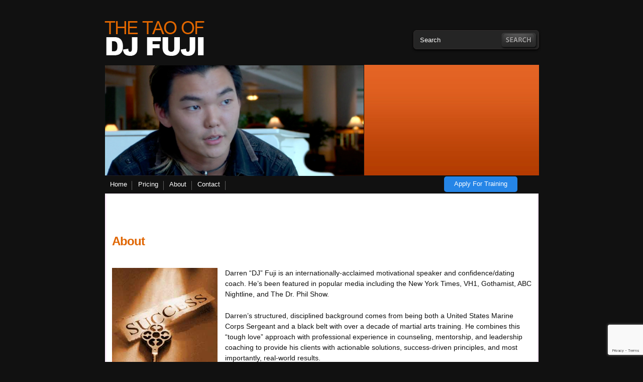

--- FILE ---
content_type: text/html; charset=utf-8
request_url: https://www.google.com/recaptcha/api2/anchor?ar=1&k=6LcZV-AUAAAAABrZ9lRC3M-DzmFMQFTvk5djwTMi&co=aHR0cDovL3Rhb29mZGpmdWppLmNvbTo4MA..&hl=en&v=N67nZn4AqZkNcbeMu4prBgzg&size=invisible&anchor-ms=20000&execute-ms=30000&cb=mdnfz92x9mgm
body_size: 48554
content:
<!DOCTYPE HTML><html dir="ltr" lang="en"><head><meta http-equiv="Content-Type" content="text/html; charset=UTF-8">
<meta http-equiv="X-UA-Compatible" content="IE=edge">
<title>reCAPTCHA</title>
<style type="text/css">
/* cyrillic-ext */
@font-face {
  font-family: 'Roboto';
  font-style: normal;
  font-weight: 400;
  font-stretch: 100%;
  src: url(//fonts.gstatic.com/s/roboto/v48/KFO7CnqEu92Fr1ME7kSn66aGLdTylUAMa3GUBHMdazTgWw.woff2) format('woff2');
  unicode-range: U+0460-052F, U+1C80-1C8A, U+20B4, U+2DE0-2DFF, U+A640-A69F, U+FE2E-FE2F;
}
/* cyrillic */
@font-face {
  font-family: 'Roboto';
  font-style: normal;
  font-weight: 400;
  font-stretch: 100%;
  src: url(//fonts.gstatic.com/s/roboto/v48/KFO7CnqEu92Fr1ME7kSn66aGLdTylUAMa3iUBHMdazTgWw.woff2) format('woff2');
  unicode-range: U+0301, U+0400-045F, U+0490-0491, U+04B0-04B1, U+2116;
}
/* greek-ext */
@font-face {
  font-family: 'Roboto';
  font-style: normal;
  font-weight: 400;
  font-stretch: 100%;
  src: url(//fonts.gstatic.com/s/roboto/v48/KFO7CnqEu92Fr1ME7kSn66aGLdTylUAMa3CUBHMdazTgWw.woff2) format('woff2');
  unicode-range: U+1F00-1FFF;
}
/* greek */
@font-face {
  font-family: 'Roboto';
  font-style: normal;
  font-weight: 400;
  font-stretch: 100%;
  src: url(//fonts.gstatic.com/s/roboto/v48/KFO7CnqEu92Fr1ME7kSn66aGLdTylUAMa3-UBHMdazTgWw.woff2) format('woff2');
  unicode-range: U+0370-0377, U+037A-037F, U+0384-038A, U+038C, U+038E-03A1, U+03A3-03FF;
}
/* math */
@font-face {
  font-family: 'Roboto';
  font-style: normal;
  font-weight: 400;
  font-stretch: 100%;
  src: url(//fonts.gstatic.com/s/roboto/v48/KFO7CnqEu92Fr1ME7kSn66aGLdTylUAMawCUBHMdazTgWw.woff2) format('woff2');
  unicode-range: U+0302-0303, U+0305, U+0307-0308, U+0310, U+0312, U+0315, U+031A, U+0326-0327, U+032C, U+032F-0330, U+0332-0333, U+0338, U+033A, U+0346, U+034D, U+0391-03A1, U+03A3-03A9, U+03B1-03C9, U+03D1, U+03D5-03D6, U+03F0-03F1, U+03F4-03F5, U+2016-2017, U+2034-2038, U+203C, U+2040, U+2043, U+2047, U+2050, U+2057, U+205F, U+2070-2071, U+2074-208E, U+2090-209C, U+20D0-20DC, U+20E1, U+20E5-20EF, U+2100-2112, U+2114-2115, U+2117-2121, U+2123-214F, U+2190, U+2192, U+2194-21AE, U+21B0-21E5, U+21F1-21F2, U+21F4-2211, U+2213-2214, U+2216-22FF, U+2308-230B, U+2310, U+2319, U+231C-2321, U+2336-237A, U+237C, U+2395, U+239B-23B7, U+23D0, U+23DC-23E1, U+2474-2475, U+25AF, U+25B3, U+25B7, U+25BD, U+25C1, U+25CA, U+25CC, U+25FB, U+266D-266F, U+27C0-27FF, U+2900-2AFF, U+2B0E-2B11, U+2B30-2B4C, U+2BFE, U+3030, U+FF5B, U+FF5D, U+1D400-1D7FF, U+1EE00-1EEFF;
}
/* symbols */
@font-face {
  font-family: 'Roboto';
  font-style: normal;
  font-weight: 400;
  font-stretch: 100%;
  src: url(//fonts.gstatic.com/s/roboto/v48/KFO7CnqEu92Fr1ME7kSn66aGLdTylUAMaxKUBHMdazTgWw.woff2) format('woff2');
  unicode-range: U+0001-000C, U+000E-001F, U+007F-009F, U+20DD-20E0, U+20E2-20E4, U+2150-218F, U+2190, U+2192, U+2194-2199, U+21AF, U+21E6-21F0, U+21F3, U+2218-2219, U+2299, U+22C4-22C6, U+2300-243F, U+2440-244A, U+2460-24FF, U+25A0-27BF, U+2800-28FF, U+2921-2922, U+2981, U+29BF, U+29EB, U+2B00-2BFF, U+4DC0-4DFF, U+FFF9-FFFB, U+10140-1018E, U+10190-1019C, U+101A0, U+101D0-101FD, U+102E0-102FB, U+10E60-10E7E, U+1D2C0-1D2D3, U+1D2E0-1D37F, U+1F000-1F0FF, U+1F100-1F1AD, U+1F1E6-1F1FF, U+1F30D-1F30F, U+1F315, U+1F31C, U+1F31E, U+1F320-1F32C, U+1F336, U+1F378, U+1F37D, U+1F382, U+1F393-1F39F, U+1F3A7-1F3A8, U+1F3AC-1F3AF, U+1F3C2, U+1F3C4-1F3C6, U+1F3CA-1F3CE, U+1F3D4-1F3E0, U+1F3ED, U+1F3F1-1F3F3, U+1F3F5-1F3F7, U+1F408, U+1F415, U+1F41F, U+1F426, U+1F43F, U+1F441-1F442, U+1F444, U+1F446-1F449, U+1F44C-1F44E, U+1F453, U+1F46A, U+1F47D, U+1F4A3, U+1F4B0, U+1F4B3, U+1F4B9, U+1F4BB, U+1F4BF, U+1F4C8-1F4CB, U+1F4D6, U+1F4DA, U+1F4DF, U+1F4E3-1F4E6, U+1F4EA-1F4ED, U+1F4F7, U+1F4F9-1F4FB, U+1F4FD-1F4FE, U+1F503, U+1F507-1F50B, U+1F50D, U+1F512-1F513, U+1F53E-1F54A, U+1F54F-1F5FA, U+1F610, U+1F650-1F67F, U+1F687, U+1F68D, U+1F691, U+1F694, U+1F698, U+1F6AD, U+1F6B2, U+1F6B9-1F6BA, U+1F6BC, U+1F6C6-1F6CF, U+1F6D3-1F6D7, U+1F6E0-1F6EA, U+1F6F0-1F6F3, U+1F6F7-1F6FC, U+1F700-1F7FF, U+1F800-1F80B, U+1F810-1F847, U+1F850-1F859, U+1F860-1F887, U+1F890-1F8AD, U+1F8B0-1F8BB, U+1F8C0-1F8C1, U+1F900-1F90B, U+1F93B, U+1F946, U+1F984, U+1F996, U+1F9E9, U+1FA00-1FA6F, U+1FA70-1FA7C, U+1FA80-1FA89, U+1FA8F-1FAC6, U+1FACE-1FADC, U+1FADF-1FAE9, U+1FAF0-1FAF8, U+1FB00-1FBFF;
}
/* vietnamese */
@font-face {
  font-family: 'Roboto';
  font-style: normal;
  font-weight: 400;
  font-stretch: 100%;
  src: url(//fonts.gstatic.com/s/roboto/v48/KFO7CnqEu92Fr1ME7kSn66aGLdTylUAMa3OUBHMdazTgWw.woff2) format('woff2');
  unicode-range: U+0102-0103, U+0110-0111, U+0128-0129, U+0168-0169, U+01A0-01A1, U+01AF-01B0, U+0300-0301, U+0303-0304, U+0308-0309, U+0323, U+0329, U+1EA0-1EF9, U+20AB;
}
/* latin-ext */
@font-face {
  font-family: 'Roboto';
  font-style: normal;
  font-weight: 400;
  font-stretch: 100%;
  src: url(//fonts.gstatic.com/s/roboto/v48/KFO7CnqEu92Fr1ME7kSn66aGLdTylUAMa3KUBHMdazTgWw.woff2) format('woff2');
  unicode-range: U+0100-02BA, U+02BD-02C5, U+02C7-02CC, U+02CE-02D7, U+02DD-02FF, U+0304, U+0308, U+0329, U+1D00-1DBF, U+1E00-1E9F, U+1EF2-1EFF, U+2020, U+20A0-20AB, U+20AD-20C0, U+2113, U+2C60-2C7F, U+A720-A7FF;
}
/* latin */
@font-face {
  font-family: 'Roboto';
  font-style: normal;
  font-weight: 400;
  font-stretch: 100%;
  src: url(//fonts.gstatic.com/s/roboto/v48/KFO7CnqEu92Fr1ME7kSn66aGLdTylUAMa3yUBHMdazQ.woff2) format('woff2');
  unicode-range: U+0000-00FF, U+0131, U+0152-0153, U+02BB-02BC, U+02C6, U+02DA, U+02DC, U+0304, U+0308, U+0329, U+2000-206F, U+20AC, U+2122, U+2191, U+2193, U+2212, U+2215, U+FEFF, U+FFFD;
}
/* cyrillic-ext */
@font-face {
  font-family: 'Roboto';
  font-style: normal;
  font-weight: 500;
  font-stretch: 100%;
  src: url(//fonts.gstatic.com/s/roboto/v48/KFO7CnqEu92Fr1ME7kSn66aGLdTylUAMa3GUBHMdazTgWw.woff2) format('woff2');
  unicode-range: U+0460-052F, U+1C80-1C8A, U+20B4, U+2DE0-2DFF, U+A640-A69F, U+FE2E-FE2F;
}
/* cyrillic */
@font-face {
  font-family: 'Roboto';
  font-style: normal;
  font-weight: 500;
  font-stretch: 100%;
  src: url(//fonts.gstatic.com/s/roboto/v48/KFO7CnqEu92Fr1ME7kSn66aGLdTylUAMa3iUBHMdazTgWw.woff2) format('woff2');
  unicode-range: U+0301, U+0400-045F, U+0490-0491, U+04B0-04B1, U+2116;
}
/* greek-ext */
@font-face {
  font-family: 'Roboto';
  font-style: normal;
  font-weight: 500;
  font-stretch: 100%;
  src: url(//fonts.gstatic.com/s/roboto/v48/KFO7CnqEu92Fr1ME7kSn66aGLdTylUAMa3CUBHMdazTgWw.woff2) format('woff2');
  unicode-range: U+1F00-1FFF;
}
/* greek */
@font-face {
  font-family: 'Roboto';
  font-style: normal;
  font-weight: 500;
  font-stretch: 100%;
  src: url(//fonts.gstatic.com/s/roboto/v48/KFO7CnqEu92Fr1ME7kSn66aGLdTylUAMa3-UBHMdazTgWw.woff2) format('woff2');
  unicode-range: U+0370-0377, U+037A-037F, U+0384-038A, U+038C, U+038E-03A1, U+03A3-03FF;
}
/* math */
@font-face {
  font-family: 'Roboto';
  font-style: normal;
  font-weight: 500;
  font-stretch: 100%;
  src: url(//fonts.gstatic.com/s/roboto/v48/KFO7CnqEu92Fr1ME7kSn66aGLdTylUAMawCUBHMdazTgWw.woff2) format('woff2');
  unicode-range: U+0302-0303, U+0305, U+0307-0308, U+0310, U+0312, U+0315, U+031A, U+0326-0327, U+032C, U+032F-0330, U+0332-0333, U+0338, U+033A, U+0346, U+034D, U+0391-03A1, U+03A3-03A9, U+03B1-03C9, U+03D1, U+03D5-03D6, U+03F0-03F1, U+03F4-03F5, U+2016-2017, U+2034-2038, U+203C, U+2040, U+2043, U+2047, U+2050, U+2057, U+205F, U+2070-2071, U+2074-208E, U+2090-209C, U+20D0-20DC, U+20E1, U+20E5-20EF, U+2100-2112, U+2114-2115, U+2117-2121, U+2123-214F, U+2190, U+2192, U+2194-21AE, U+21B0-21E5, U+21F1-21F2, U+21F4-2211, U+2213-2214, U+2216-22FF, U+2308-230B, U+2310, U+2319, U+231C-2321, U+2336-237A, U+237C, U+2395, U+239B-23B7, U+23D0, U+23DC-23E1, U+2474-2475, U+25AF, U+25B3, U+25B7, U+25BD, U+25C1, U+25CA, U+25CC, U+25FB, U+266D-266F, U+27C0-27FF, U+2900-2AFF, U+2B0E-2B11, U+2B30-2B4C, U+2BFE, U+3030, U+FF5B, U+FF5D, U+1D400-1D7FF, U+1EE00-1EEFF;
}
/* symbols */
@font-face {
  font-family: 'Roboto';
  font-style: normal;
  font-weight: 500;
  font-stretch: 100%;
  src: url(//fonts.gstatic.com/s/roboto/v48/KFO7CnqEu92Fr1ME7kSn66aGLdTylUAMaxKUBHMdazTgWw.woff2) format('woff2');
  unicode-range: U+0001-000C, U+000E-001F, U+007F-009F, U+20DD-20E0, U+20E2-20E4, U+2150-218F, U+2190, U+2192, U+2194-2199, U+21AF, U+21E6-21F0, U+21F3, U+2218-2219, U+2299, U+22C4-22C6, U+2300-243F, U+2440-244A, U+2460-24FF, U+25A0-27BF, U+2800-28FF, U+2921-2922, U+2981, U+29BF, U+29EB, U+2B00-2BFF, U+4DC0-4DFF, U+FFF9-FFFB, U+10140-1018E, U+10190-1019C, U+101A0, U+101D0-101FD, U+102E0-102FB, U+10E60-10E7E, U+1D2C0-1D2D3, U+1D2E0-1D37F, U+1F000-1F0FF, U+1F100-1F1AD, U+1F1E6-1F1FF, U+1F30D-1F30F, U+1F315, U+1F31C, U+1F31E, U+1F320-1F32C, U+1F336, U+1F378, U+1F37D, U+1F382, U+1F393-1F39F, U+1F3A7-1F3A8, U+1F3AC-1F3AF, U+1F3C2, U+1F3C4-1F3C6, U+1F3CA-1F3CE, U+1F3D4-1F3E0, U+1F3ED, U+1F3F1-1F3F3, U+1F3F5-1F3F7, U+1F408, U+1F415, U+1F41F, U+1F426, U+1F43F, U+1F441-1F442, U+1F444, U+1F446-1F449, U+1F44C-1F44E, U+1F453, U+1F46A, U+1F47D, U+1F4A3, U+1F4B0, U+1F4B3, U+1F4B9, U+1F4BB, U+1F4BF, U+1F4C8-1F4CB, U+1F4D6, U+1F4DA, U+1F4DF, U+1F4E3-1F4E6, U+1F4EA-1F4ED, U+1F4F7, U+1F4F9-1F4FB, U+1F4FD-1F4FE, U+1F503, U+1F507-1F50B, U+1F50D, U+1F512-1F513, U+1F53E-1F54A, U+1F54F-1F5FA, U+1F610, U+1F650-1F67F, U+1F687, U+1F68D, U+1F691, U+1F694, U+1F698, U+1F6AD, U+1F6B2, U+1F6B9-1F6BA, U+1F6BC, U+1F6C6-1F6CF, U+1F6D3-1F6D7, U+1F6E0-1F6EA, U+1F6F0-1F6F3, U+1F6F7-1F6FC, U+1F700-1F7FF, U+1F800-1F80B, U+1F810-1F847, U+1F850-1F859, U+1F860-1F887, U+1F890-1F8AD, U+1F8B0-1F8BB, U+1F8C0-1F8C1, U+1F900-1F90B, U+1F93B, U+1F946, U+1F984, U+1F996, U+1F9E9, U+1FA00-1FA6F, U+1FA70-1FA7C, U+1FA80-1FA89, U+1FA8F-1FAC6, U+1FACE-1FADC, U+1FADF-1FAE9, U+1FAF0-1FAF8, U+1FB00-1FBFF;
}
/* vietnamese */
@font-face {
  font-family: 'Roboto';
  font-style: normal;
  font-weight: 500;
  font-stretch: 100%;
  src: url(//fonts.gstatic.com/s/roboto/v48/KFO7CnqEu92Fr1ME7kSn66aGLdTylUAMa3OUBHMdazTgWw.woff2) format('woff2');
  unicode-range: U+0102-0103, U+0110-0111, U+0128-0129, U+0168-0169, U+01A0-01A1, U+01AF-01B0, U+0300-0301, U+0303-0304, U+0308-0309, U+0323, U+0329, U+1EA0-1EF9, U+20AB;
}
/* latin-ext */
@font-face {
  font-family: 'Roboto';
  font-style: normal;
  font-weight: 500;
  font-stretch: 100%;
  src: url(//fonts.gstatic.com/s/roboto/v48/KFO7CnqEu92Fr1ME7kSn66aGLdTylUAMa3KUBHMdazTgWw.woff2) format('woff2');
  unicode-range: U+0100-02BA, U+02BD-02C5, U+02C7-02CC, U+02CE-02D7, U+02DD-02FF, U+0304, U+0308, U+0329, U+1D00-1DBF, U+1E00-1E9F, U+1EF2-1EFF, U+2020, U+20A0-20AB, U+20AD-20C0, U+2113, U+2C60-2C7F, U+A720-A7FF;
}
/* latin */
@font-face {
  font-family: 'Roboto';
  font-style: normal;
  font-weight: 500;
  font-stretch: 100%;
  src: url(//fonts.gstatic.com/s/roboto/v48/KFO7CnqEu92Fr1ME7kSn66aGLdTylUAMa3yUBHMdazQ.woff2) format('woff2');
  unicode-range: U+0000-00FF, U+0131, U+0152-0153, U+02BB-02BC, U+02C6, U+02DA, U+02DC, U+0304, U+0308, U+0329, U+2000-206F, U+20AC, U+2122, U+2191, U+2193, U+2212, U+2215, U+FEFF, U+FFFD;
}
/* cyrillic-ext */
@font-face {
  font-family: 'Roboto';
  font-style: normal;
  font-weight: 900;
  font-stretch: 100%;
  src: url(//fonts.gstatic.com/s/roboto/v48/KFO7CnqEu92Fr1ME7kSn66aGLdTylUAMa3GUBHMdazTgWw.woff2) format('woff2');
  unicode-range: U+0460-052F, U+1C80-1C8A, U+20B4, U+2DE0-2DFF, U+A640-A69F, U+FE2E-FE2F;
}
/* cyrillic */
@font-face {
  font-family: 'Roboto';
  font-style: normal;
  font-weight: 900;
  font-stretch: 100%;
  src: url(//fonts.gstatic.com/s/roboto/v48/KFO7CnqEu92Fr1ME7kSn66aGLdTylUAMa3iUBHMdazTgWw.woff2) format('woff2');
  unicode-range: U+0301, U+0400-045F, U+0490-0491, U+04B0-04B1, U+2116;
}
/* greek-ext */
@font-face {
  font-family: 'Roboto';
  font-style: normal;
  font-weight: 900;
  font-stretch: 100%;
  src: url(//fonts.gstatic.com/s/roboto/v48/KFO7CnqEu92Fr1ME7kSn66aGLdTylUAMa3CUBHMdazTgWw.woff2) format('woff2');
  unicode-range: U+1F00-1FFF;
}
/* greek */
@font-face {
  font-family: 'Roboto';
  font-style: normal;
  font-weight: 900;
  font-stretch: 100%;
  src: url(//fonts.gstatic.com/s/roboto/v48/KFO7CnqEu92Fr1ME7kSn66aGLdTylUAMa3-UBHMdazTgWw.woff2) format('woff2');
  unicode-range: U+0370-0377, U+037A-037F, U+0384-038A, U+038C, U+038E-03A1, U+03A3-03FF;
}
/* math */
@font-face {
  font-family: 'Roboto';
  font-style: normal;
  font-weight: 900;
  font-stretch: 100%;
  src: url(//fonts.gstatic.com/s/roboto/v48/KFO7CnqEu92Fr1ME7kSn66aGLdTylUAMawCUBHMdazTgWw.woff2) format('woff2');
  unicode-range: U+0302-0303, U+0305, U+0307-0308, U+0310, U+0312, U+0315, U+031A, U+0326-0327, U+032C, U+032F-0330, U+0332-0333, U+0338, U+033A, U+0346, U+034D, U+0391-03A1, U+03A3-03A9, U+03B1-03C9, U+03D1, U+03D5-03D6, U+03F0-03F1, U+03F4-03F5, U+2016-2017, U+2034-2038, U+203C, U+2040, U+2043, U+2047, U+2050, U+2057, U+205F, U+2070-2071, U+2074-208E, U+2090-209C, U+20D0-20DC, U+20E1, U+20E5-20EF, U+2100-2112, U+2114-2115, U+2117-2121, U+2123-214F, U+2190, U+2192, U+2194-21AE, U+21B0-21E5, U+21F1-21F2, U+21F4-2211, U+2213-2214, U+2216-22FF, U+2308-230B, U+2310, U+2319, U+231C-2321, U+2336-237A, U+237C, U+2395, U+239B-23B7, U+23D0, U+23DC-23E1, U+2474-2475, U+25AF, U+25B3, U+25B7, U+25BD, U+25C1, U+25CA, U+25CC, U+25FB, U+266D-266F, U+27C0-27FF, U+2900-2AFF, U+2B0E-2B11, U+2B30-2B4C, U+2BFE, U+3030, U+FF5B, U+FF5D, U+1D400-1D7FF, U+1EE00-1EEFF;
}
/* symbols */
@font-face {
  font-family: 'Roboto';
  font-style: normal;
  font-weight: 900;
  font-stretch: 100%;
  src: url(//fonts.gstatic.com/s/roboto/v48/KFO7CnqEu92Fr1ME7kSn66aGLdTylUAMaxKUBHMdazTgWw.woff2) format('woff2');
  unicode-range: U+0001-000C, U+000E-001F, U+007F-009F, U+20DD-20E0, U+20E2-20E4, U+2150-218F, U+2190, U+2192, U+2194-2199, U+21AF, U+21E6-21F0, U+21F3, U+2218-2219, U+2299, U+22C4-22C6, U+2300-243F, U+2440-244A, U+2460-24FF, U+25A0-27BF, U+2800-28FF, U+2921-2922, U+2981, U+29BF, U+29EB, U+2B00-2BFF, U+4DC0-4DFF, U+FFF9-FFFB, U+10140-1018E, U+10190-1019C, U+101A0, U+101D0-101FD, U+102E0-102FB, U+10E60-10E7E, U+1D2C0-1D2D3, U+1D2E0-1D37F, U+1F000-1F0FF, U+1F100-1F1AD, U+1F1E6-1F1FF, U+1F30D-1F30F, U+1F315, U+1F31C, U+1F31E, U+1F320-1F32C, U+1F336, U+1F378, U+1F37D, U+1F382, U+1F393-1F39F, U+1F3A7-1F3A8, U+1F3AC-1F3AF, U+1F3C2, U+1F3C4-1F3C6, U+1F3CA-1F3CE, U+1F3D4-1F3E0, U+1F3ED, U+1F3F1-1F3F3, U+1F3F5-1F3F7, U+1F408, U+1F415, U+1F41F, U+1F426, U+1F43F, U+1F441-1F442, U+1F444, U+1F446-1F449, U+1F44C-1F44E, U+1F453, U+1F46A, U+1F47D, U+1F4A3, U+1F4B0, U+1F4B3, U+1F4B9, U+1F4BB, U+1F4BF, U+1F4C8-1F4CB, U+1F4D6, U+1F4DA, U+1F4DF, U+1F4E3-1F4E6, U+1F4EA-1F4ED, U+1F4F7, U+1F4F9-1F4FB, U+1F4FD-1F4FE, U+1F503, U+1F507-1F50B, U+1F50D, U+1F512-1F513, U+1F53E-1F54A, U+1F54F-1F5FA, U+1F610, U+1F650-1F67F, U+1F687, U+1F68D, U+1F691, U+1F694, U+1F698, U+1F6AD, U+1F6B2, U+1F6B9-1F6BA, U+1F6BC, U+1F6C6-1F6CF, U+1F6D3-1F6D7, U+1F6E0-1F6EA, U+1F6F0-1F6F3, U+1F6F7-1F6FC, U+1F700-1F7FF, U+1F800-1F80B, U+1F810-1F847, U+1F850-1F859, U+1F860-1F887, U+1F890-1F8AD, U+1F8B0-1F8BB, U+1F8C0-1F8C1, U+1F900-1F90B, U+1F93B, U+1F946, U+1F984, U+1F996, U+1F9E9, U+1FA00-1FA6F, U+1FA70-1FA7C, U+1FA80-1FA89, U+1FA8F-1FAC6, U+1FACE-1FADC, U+1FADF-1FAE9, U+1FAF0-1FAF8, U+1FB00-1FBFF;
}
/* vietnamese */
@font-face {
  font-family: 'Roboto';
  font-style: normal;
  font-weight: 900;
  font-stretch: 100%;
  src: url(//fonts.gstatic.com/s/roboto/v48/KFO7CnqEu92Fr1ME7kSn66aGLdTylUAMa3OUBHMdazTgWw.woff2) format('woff2');
  unicode-range: U+0102-0103, U+0110-0111, U+0128-0129, U+0168-0169, U+01A0-01A1, U+01AF-01B0, U+0300-0301, U+0303-0304, U+0308-0309, U+0323, U+0329, U+1EA0-1EF9, U+20AB;
}
/* latin-ext */
@font-face {
  font-family: 'Roboto';
  font-style: normal;
  font-weight: 900;
  font-stretch: 100%;
  src: url(//fonts.gstatic.com/s/roboto/v48/KFO7CnqEu92Fr1ME7kSn66aGLdTylUAMa3KUBHMdazTgWw.woff2) format('woff2');
  unicode-range: U+0100-02BA, U+02BD-02C5, U+02C7-02CC, U+02CE-02D7, U+02DD-02FF, U+0304, U+0308, U+0329, U+1D00-1DBF, U+1E00-1E9F, U+1EF2-1EFF, U+2020, U+20A0-20AB, U+20AD-20C0, U+2113, U+2C60-2C7F, U+A720-A7FF;
}
/* latin */
@font-face {
  font-family: 'Roboto';
  font-style: normal;
  font-weight: 900;
  font-stretch: 100%;
  src: url(//fonts.gstatic.com/s/roboto/v48/KFO7CnqEu92Fr1ME7kSn66aGLdTylUAMa3yUBHMdazQ.woff2) format('woff2');
  unicode-range: U+0000-00FF, U+0131, U+0152-0153, U+02BB-02BC, U+02C6, U+02DA, U+02DC, U+0304, U+0308, U+0329, U+2000-206F, U+20AC, U+2122, U+2191, U+2193, U+2212, U+2215, U+FEFF, U+FFFD;
}

</style>
<link rel="stylesheet" type="text/css" href="https://www.gstatic.com/recaptcha/releases/N67nZn4AqZkNcbeMu4prBgzg/styles__ltr.css">
<script nonce="UhZEXe4wKhmQ2glsKyehnQ" type="text/javascript">window['__recaptcha_api'] = 'https://www.google.com/recaptcha/api2/';</script>
<script type="text/javascript" src="https://www.gstatic.com/recaptcha/releases/N67nZn4AqZkNcbeMu4prBgzg/recaptcha__en.js" nonce="UhZEXe4wKhmQ2glsKyehnQ">
      
    </script></head>
<body><div id="rc-anchor-alert" class="rc-anchor-alert"></div>
<input type="hidden" id="recaptcha-token" value="[base64]">
<script type="text/javascript" nonce="UhZEXe4wKhmQ2glsKyehnQ">
      recaptcha.anchor.Main.init("[\x22ainput\x22,[\x22bgdata\x22,\x22\x22,\[base64]/[base64]/[base64]/bmV3IHJbeF0oY1swXSk6RT09Mj9uZXcgclt4XShjWzBdLGNbMV0pOkU9PTM/bmV3IHJbeF0oY1swXSxjWzFdLGNbMl0pOkU9PTQ/[base64]/[base64]/[base64]/[base64]/[base64]/[base64]/[base64]/[base64]\x22,\[base64]\\u003d\\u003d\x22,\x22ccOuC8KXckPDhCFZB8O0wpHCkBQtw4DDtsOEaMK4asKSAX9hw4dsw61+w6MbLhUVZUDCsBDCjMOkMy0Fw5zClsO+wrDClDdUw5A5wq/DvgzDnwcOwpnCrMOjIsO5NMKNw7B0B8KVwqkNwrPCjsKochQna8OqIMKBw43DkXIBw5UtwrrCu2/DnF9jVMK3w7AMwpEyD3/[base64]/Dult4SsKEw7MeSsK6XEfCgSHCl2jDlnUIBwrDocO2wrB9B8OiHADCscKiHUB6wo7DtsKLwr/DnG/DtF5Mw48bT8KjNMOzZycewrnChx3DiMOQOHzDpkh3wrXDssKswrQWKsOEZ0bCmcK7R3DCvk56R8OuFsKnwpLDl8KVSsKePsOzN2R6woXCvsKKwpPDisK6PyjDmcOCw4x8L8Kvw6bDpsKIw6BIGjvCtsKKAgIVSQXDusOBw47ChsKValYiScOhBcOFwrgrwp0RdH/Ds8OjwoAIwo7Cm0LDpH3DvcKpTMKubxI/[base64]/DsDjDh8KvwoFXJAXDiD5/wpFQHMOow7sIwpBNLULDjcOhEsO/wqx3fTsmw5jCtsOHPg7CgsO0w4TDg0jDqMKwFmEZwpZyw5kST8OgwrJVe1/[base64]/ID4nZVXCosOJwqXDlS/CoSg/wpzCtQrCk8KQwrDCqMOELMOCw63DgMKIZyAWYsKWw7LDt39Cw4PDuBzDo8KaEnLDgH9oZ0cYw4vCiWXCjMOowrzCikt/wqMMw7lSw7AfXE/DqjnCn8Ksw73DnsKHe8KOfktdZhPDqsK0Ph/Du2Uww5vCmEZ6w6ABB3ZNdhB4wqDCj8KbJyUIwrLCsUJYw4pcwr/CpsOlVxTCjMKuwoPChUXDqBtnw5nCjsKfO8Krwq/Cv8OswoFCwpZYAsOGCMK+JsODwrvCjsKFw6HDq2PCiRXDtMOTYMK0w6rCmMKfWsObwqB9TyfCryPDsl1hwp/CgD1XwrjDhMKQIsO4aMOOLCbDuzDDj8OVIsOjwrlHw6LDuMK+wqDDkzkOBMOSDFTCqnXCkVXDmE7Cv30MwpExMMKfw7DDgcKZwopGfHnCu0kcNwbDssOWS8KqTgN2w70yccOPWcOqwpbCsMOZBj3DvsK6wo/DohFjwpfChcOrOsO5fcOcNT/CssKiRcOnU1Yrw6k+wr/CksO3DcOjOsKHwqPCnSLDgX8Pw7rDujLDty0gwrrCtQwow5pEW3lZw6Ncwrh9KBzDgEzCgcO+w5zCmF/DqcO5LcO0XRFnS8OWJMOGw6HCtiHCq8OcZcKuMybDgMK9w4fDvcOqPBfCscK5YcK5wocfwqDCqMOpw4bCg8OCY2nDn3PCu8O1w5cXwqrDrcKKGD5QFV5GwqzCqENBNQzDmFhowrDDisK+w7E5OsOSw5l9wp9ewpspbi/CjMKKw6p0dcK4wrstWsKFwq9iwprCgg9nI8Knw73CiMOWw71LwrDDoUfDtXkCOgM5WhXDtcKlw4BbZUIFw6zDn8KZw7PCgmLCh8O8AmYxwqvDvmoFAsKvwq/DlsKYKMO4McKewrXDl0AEQE7Dix7CsMOuwrjDj1DCo8OBJh7CmcK6w5Ngc3fCkGXDhyzDog7Cgy4vw4nDsWVaYhs+TcKtahgCRQTCr8KJEXxVHcOZHsOJw7gyw7RTfsK9SElpwoHCk8KnGQDDlcK/[base64]/CjMO2w7VGAGHCvsKTSxJqw70yAnLDuVzCs8KBTsOqSsOHUsKcw5zCsTLDm3rCk8Kuw79pw7h0HsK9wo7ClS3DqWDDgn3DvmHDhA7CnmzDpw8EdGLDjRsuUBJwEcKhSCTDs8OvwpXDmsOEwoB2w5Iaw6DDjWTColtZQcKlAQ8TWg/CrMO9IyDDjsO8wpvDmRpVC1rClsKawp1CXcKUwrY/wpUUO8OyYx4NIMOjw55PeVJJwp8LPMODwoUkwql7JcOPRD/Dv8O8w480w6bCu8OMA8KSwqtPScKNelrDuWHCghzChllow5coWhV+fATDhV1yacOQw4V5wofCs8OmwpTDhGYLKcO9fsONYXlEM8Olw6AmwozCqG9IwpoAw5BnwojDhkBOI0UrFcKdwoPCqCzCncKFw43Dny/CuG3Dt1ogwqzDkRxZwr/DghUpdMKjM2JzL8OuWMKmPA7DicKUKMOwwpzDv8KmGz0Qwqx8Qj9Iw5Rjw6fCh8OSw5XDrD7DgMK1wrYLQcOvEGDDmcOoLWF7woXDgF7CmsKVfMKwAX8vMmLDhMKaw6LCgm3DpD/Dl8O8w6sqEsOyw6HCsmTCs3QNwoByJMKOw5XCgcKGw4TCpsOtQg3DqMOCACfCmxZHQMKyw6EyDntWOzNhw4ZXw6cNUGYfwp7DtsOkZWDDq3suRcOXN2/Cv8KlUMOjwqoVHVPDucKRVWjCm8KdWFxrRsKbEsK8OMOrw6bCmMOuwohBQMOnXMORw6g8HXXDucK6dHTCqzRuwrgQwrMZD37CsR5MwqUKNy7CkTrDnsKewoE5wrsgB8OjG8K0fMOjd8OGw4/[base64]/DuMOPwr/[base64]/w6XDhcKbDgXCqDxrf8OWPsONw7PDlhElw6NNw4HDiTVaCsOYwqHDmcOMwqnDjMKQwp1cYcKRwqsZwpfDiSI8f2M4LMKmwo7DrcOEwqfCkMOKZV9RIGQaNcOGwo5yw6hPw7jDvcOVw5nCm0B4w4Q3wp/[base64]/CkcOhaBbCksOuwoEJwpHChTYeTRjDiXTDicKswqjCvsOkDMOuw5lDG8Odw6rCv8OZbC7DolPCmEdSwp7DvQ3CvcKiChReJkTDkMOtYcK4cCjCgTXDosOBwrYLwoPCgz7DvmVRwr/[base64]/[base64]/DnwwiUMKzwrZkw4rCs8Kbw6jCpl3CiExIEF9IMmYHYcKDGEN3wpTDuMOIBmUUWcO+JCsbwrLCs8ODw6Y2w4bDniHDlATClsOUGkHDhAkvTUIOAkYZwoIRwo3CtFTCn8OHwonCgUAJwqvCgEAOw53CkzcPGgDDskbDnMKtw50Cw5/Cr8Orw5fDoMKJw6FTBSgbBsKkOSoqw5TDgcKVH8OhDMOqNsKNw7DCuxIpDMOgU8OKw7ZDw77CgCDCtFLDusK5wpnCuW1DC8KWEVhDOAPCjcO4woAJw5LCnMKvC3/CkCFBF8OXw4hew4sXwoY/wpDDssK6RwjDlMKcwqfDrVbDk8KGGsOzwrYywqXDrSrCsMOIIcKfW31/PMKkwrDDiUhNYcK4RMOLwrt8QMO0J0gSM8OwEMOww5/CgTFCbx0Fwq3DicKnMk/CrMKMw6TCqhrCv1rDuQTCqzozwofCtsKfw7jDric0IkZ5wqlbTMKmwpMKwpXDmT7DnQ3DuVhEVCbCncK0w4rDvMOkDi/Dn3fCuVDDjxXCvsKTa8KJDMOQwqhCBMKjw4gvY8KMw7U6e8Omw6RWU0xBSWLCssOfEyHCiz/DmW/Dmw3DnG9vKMOVOgsUw6PDgsKvw49TwqRcCcOccjLDoibCscKkw6pedFPDj8OGwrU+bcKCwpbDqcK5XsOywovCnCgtwr/Do3xWAMOawpbCucOUE8KxDsKCwpNceMKNw4UBIsOswqfClRrCnsKadHXCv8KyVsOOGsOxw6vDkcOuQQnDo8OAwr7Cp8ObfMKlwpvDnsOCw5NHwqQzEDAUw65uc3AWciDDqH/Dr8OrP8KWIcOBwo5LWcO+BMKBwpkqwp3CvsOlw6/DswrDgcOeesKScT9wb0PDh8OmHsKXw63DtsK+wpRuw53DuRA8AU/CmA0TRVg+BXQdw7wfN8O5wotGLB7Cgj3Dl8ONwp9xwpBiaMOSGhLDnic/LcKoQEcFw5LCucKVM8KkaHpdw6x1CX/[base64]/DshrDiMOewoDCoUQBBgd5w6bDrcKUL8O3YsK1w6sXwp/[base64]/w4LDlAnClTVPw4k/A8KODAfCpcO7wpLDh8KqZcKPcMK6DWUSw6xkw6AjF8OUw4/DrVDDpQB7CsKJZMKTwqzCtMKywqbCmMO6w43DtMKPKcO5JChzGsOgLWnClsO5w7YAb2oTEyvDm8Kbw4fDkRFMw69Ow7gtPT/CtcOMwo/CjcKvwokcFMKWwrXCn37DucKARCgrwrjCu1wpBMKuw4pIw7RhX8KNX1pRTxA6w7pFwq/DvwBPw6vDisKsVU/Cm8KFw4PDn8KBwpjCu8KIw5ZqwqdiwqTDrmpFw7bDp0IAwqXCicK/wqtnw7fCqh4mw6nCqGDChcOUwpEKw40NfMO1BnBdwp3DgQrCv3XDtkTDiWzCoMKnBFdFwrUqw7zChj3CusOXw4xIwrxjLsOHwr3CicKEwo/Cjx0owr3DhsOIPicdwqfCnid2amZ9w7rCmUozOm/CigDCvkrCmMO+wovDlnDDi3HDnsOHP19RwpPDg8K9wrPDrcOqDMKuwo82eyfDnmICwobDqAwDVMKOb8KNVgTCs8OSKMOmcMKWwoBfw43CrF/[base64]/[base64]/ConnCiFnDpcOmw6Ntwr/Cl8OFbsKnwr95TsOFw4fCvQAjMcKjwrw0w6YCwpnCosKAwoR5M8KHfsK+wp3DsQvCjWXDs1FiAQsmGG/CgsKKRcOvKGpULHPDiixkCSIAwr87YQrCtS44PgDDti5wwrxBwoVwG8OOSsO8wrbDiMKoacK+w6s9Og43dMKSwp3DoMO3w7taw6cfwo/DtcKpS8K/wpEdb8Kow6Yvw5fCvcOAw7FzHsK8CcOafMOew7B0w5hRwoB3w4TCjHYVw5jCh8Klw51dD8KwLyHDrcKwYSTCqnjDj8OhwoLDgiYzw7TCscOLSMKhcMKKw5EnXWAkw5LDjMOpw4UcMFrCkcK9wo/DhDsBw4DCtsKgZWjDgsKELA7CkMKKMgLCswoGwrTDrXnDn01MwrxVYsKvdks9wpDDmcKUw6TDvsOJw63Do0UROcKKwojDqsKVbm0nw57Cs1oQwprDtmwTw4DDosOdVz/DpTDDl8KcIUEsw47DrMKzwqUrwp/Cm8KJwq9aw7DCuMKhA2tXVy5YBcKfw5XDjDgQw7YEQE3DksOsPMOdNcO4WTRZwrLDvyZ0wpjCpwjDq8Ouw5M3acOgwqZySMK4dsOOw445w4LDkMKpQwrChMKvwqjDjMO6wpjCs8KcUxMhw6c+dFvDqcKQwpvCmMOow4TCrsOqwpPChw/DpUIPwpzCqsKnWSlacB7DoxVdwrjCrsKnwqvDtSDCvcKUw4JBw67Cl8Khw7BuZcOYwqjChjrDthTDsFk+VjXCqHEXciw6wp1UaMOjSn9aZTHDh8Kcw5g3w59yw67Djz7Di17DgMKxwpnCs8KXwox0CMOMf8KuG0RBA8Kaw6zCtCBtLFTDksK0Qm/[base64]/[base64]/ClxRpGsOuwrvCqMOnwp/ComLDhMKGW3JnwpDDj3JTPsOow4BiwqTCvcOuw4k8w4lxwrHChGZvYhLCucO2BiJqw7nCrsKafBFYw6/[base64]/CpMKoDEkzw5PDq0pBWcOTTkXDiTTDhDIjKMODey3DgMOqw4bCgXs/wp3DmSxcZMOWDHMMUBjCgsO8wr0OUxrDksOswpDCqsO4w74XwrbCuMO9w6jDkCfDqsK2w7DDnGnCm8K1w6/DpMO7ElvCscKLFsOGwohoSMK2J8OWE8KANxwKwrZhZMOxF3fDmmnDm2bCkMOofxXCiV/CscOnw5PDhkfCm8Ogwr0IOi88w7V/w40Yw5PCvsKPBMOkG8KTDk7CrsKkXcKFfQ9MwprDjsKzwprCvcKpworDqMO2wppiw57DtsONXsOnacOAw6hKw7A8wpIDU07DnsO1NMOLwo8Vwr5nwr1idhh4w69Vw55DCcOOW0RiwrbDqcOXw57Do8KfcS7CvQ7DjAXCgFXCn8KYZcKDPzHCiMOmDcKuwqlnSB/DgHrDjEXCsSozwqPCqzs9wozCs8OEwo0Awrt+NkPCs8Kkwr05PlQsfcKhwpPDsMKrIMOXOsKSwpl6HMOLw43DkMKCXRh7w6bCiDlBWRZ/[base64]/[base64]/Cl8KmWBrDuhvDhsOcw6jCji5WW8OXwqzDqyhES1PChlBOw50wNcKsw69cWTzDsMO/[base64]/CsAvCrsKma8K3w6fDo8O9bn/[base64]/Cs0jDoMKtaMOYw7XDi8KKw4DCmUsgZsKNMW0pw7hGwrErwocuw4xQwqvDjUMPOMKiwqxxwoUCK3YGw4vDignDhcKDwp/CuSTDi8OrwrjDlMOoQFp1FHJZPGcJH8OZw7PDpsOuwq9qGgdTGcKWw4V5VGLCvVF6QBvDmDdbbGUmwoXCu8KJMxhew5NFw6JXwoPDll3DjcOjHnvDhsK2w51vwo4+wqgiw6/DjTpIPMKRScKDwrp8w789AMOHbRUwBVXCuDTCrsO0w6LDuXFxwo/CtXHDv8K6Dg/Cq8OkNcK9w7ESH33Ci1MjZ3nDmcKjZMO3woALwp10BzA+w7/DucKFIsKtw4BbwpfCgMKnT8KwDRNxwokmUcKhwpbCqyjDtMO8Q8OAcXrDmXctLMOCw4Zdw6TCncKddkxSByVewpwkwqo1CsKyw5oWwq7Di0Bpwr7CkU07wr7CgAlRWsOjw7zDtcOzw6/DogICLmLCvMOrWBxsesKeAyrCinvCuMO6f3TCsB46J1/DsQfCnMOBwpbDscOoAk/[base64]/DncKiNcO7eXTCgmLDlMKtDQhBDB/DtcO5VRLChMKBwqnCgVHClzPCk8KVwq50dzRTFMKYeWwJwoAWwqJjT8OPwqFjVGLDhcO5wozDrMKUVsKGwpxlZU/Clm/CvcO/QcKpw5nChcKTw6PCucO/wrPCum1owpIFeGLDhCpeYjPDkhHCmMKdw6nDskUywrBIw70Mw4YdT8OXUsORGHzDg8K2w6pDVwBfaMOhKT4/bcK7wqp4QcObCcOadcK4W0fDomRyLcK7w4ZfwqXDusK5wqjDvcKrbz57wpJgYsOnwrPDqcOMN8KUD8OVw6V5wptjwrvDlmPDscK4P2g7ZlnDojjCt24RNHhxUyTCkS7CvA/DmMKAZFAmKsKMwrTDg3fDtxjCpsK6wobCoMKAwrgUw45QI0vDoHjCjzrDuy7Dtx3CnsODFsKSVMKtw7DDgUsPRlXCicOVwo5ww4p8Zz7DrC8BGlVvw5FBRAVFw7B9w7nDnsOrw5QBbsKEw7hzMxt5QHjDisOGKMKWUsOPdgVPw7NTF8KYHVccwotLw5FAw4/CvMOSwqdyNwfDusKlw6LDrC4PPGhaSMKrMnjDv8KMw594WMKPZ2NGC8OdfMOYwpgXLkkbb8KPZ1zDsCTChsK8w6fDiMOZIsOAwrk2w6XCvsK7Mj7CrcKOXMOmQhpfUcK7Jj/CqRgdw7bDoCbCjnzCryXCgBLDtQw6wrPDpgjDvsKlJyE/EMKKwr9rw6B+w4nCkTNmw5BxNMO5eGzCtsKTLsOSSH7CohzDpRAENDYSBMOJNcOYwooBw4BYPMK4wrPDo1YsfH3DhsK8woR7I8OLF2PDssOQwqHCkcKqwpN2wpJhZ3xcElnCuF/[base64]/Dj8KyXVzDvA4+wp/CpMOEwpfDlcOYCmBTw51QwrzDmGk6CcOQwp3DlCAVwpwMw581VMO6w7vDonxLakccO8K8HcK9w7UdEsOiBH3DgsKXZcOsN8OQw7MqYMO9ccKcw6ZJVz7CvyfDkzNWw40md2LDvcO9V8KTwoQ7c8OaT8OpPl3Cn8O3ZsKxw7zCrcKlMGxwwptyw7TDunlEw6/[base64]/Dqz3DlcOYB8OpO8OCUcKuU0FMw7x+GMOLC0fDl8OmVC/CsFrDqRsdZcOcw5wiwpxdwoF5w4tMwrNzw4BwBUt3wphywrNURX3Cq8K3M8K7ZMK2JMKLVcKCbGfDtnQcw7lmRCPCvMOIKXsIZMKsfDzCscKINcOCwqzDhcKqRgPDqcKuDQ/CpcKDw6nCmMKswooqb8KCwoInO0HCqXPCqUrChsKSH8KCH8KYIlMCw7vCixQ3wojCgBZ/YMOFw6QSDFk6wqbDn8K5G8KKEEwBfXTCl8KFw4ZEw5DCnzbCjV/CuDzDuGd2wqHDr8Oswqo3IcOpw5HChMKaw6URQsKxwpLCp8KSZcOkXsOJw4RvGyN5wrfDin/DrsO2UcOxw5wDwrBzE8OjVsOiw7E/[base64]/bTbCimoGIMOgw4LDgcOtwogVcybCvyPDn8OBAkjDpTopdMKXPjrDssKeccKBBsOTwoYdGsOZw5/Du8OYw4DDhnVjFCHCsh4Hwqgww4M9c8KrwpjDt8Kpw70bwpTCtSFfwp7CgMKkwofDu24Wwq9QwphdHcKiw4fCon3CtFzCgsOZWMKVw5/DtMKYCcOiw7DCpMO7wp8Zw6RzUFbDocKuTS10wpHDi8OrwozDq8K2wpxMwq7DgsKEwqcHw73DqsOowrnCvMKxbxQFayTDhcKkOMKveyDDoAo0L1LCnwVrw4bCrS/ClMORwrklwro5VUh5TsKUw6AvDXFWwrfDoho6w5LDj8O5WCRVwooyw4zDpMO0B8Oiw7fDumoBwoHDvMKoFVXCrsK7w67Cnx5eP0pewodoKsKsZ3zCsCrCsMO9NcKMUsK/[base64]/DGbDpMOywozDlCIjwqLDgcOzw4Y7w7PDicOdFMO2GBAtworCny/Cm0Y4wqnDjDQ9w4XCoMKSSQhFMMOIKEhSKGzDjMKZU8K8wrTDuMObfGkHwqJCXcKsSsKJVcO8B8OwSsOrwoDDl8KGUnLCjxU4w4nCicKmPsOYw5svw4rCvcOTeR83EcKQw53Ck8OrFi8occKqwr95woHCrnLDn8Obw7AAVcKaPcOmFcKbw6/DocO7DTRgw7QfwrMyw5/CvwnCl8KNSMK+w7zDhTVYwqlnwp4wwpsYwoPCuUfDqSXDom5Zw43Du8OrwonDvHjCkcORw7rDilDClT7CnSnDj8OEWm3Dth3Do8O2wpbCscK4CMKHbsKNLMO5McOcw4TCncOWwqHCmGo8NxwtcGtAUsKkAMO9w5jDhsOZwqZ5wo/DnWwXO8KwbBJteMOOWBAVw4sjwpl8AcKsdMKoOsOdMMKYAcO/w79UYGHDmMKzw5QfV8O2wotnw4/DjlrCvsOqwpHCmMKvw5rDrcOXw5Quwo1uW8O4wrtNVhXCusOxDMKqw74DwoLCqwLCrcKgw4nDvwLCrMKCbDEew7rDhFUvAyNfSzVMICpJwo/CnHFRWsOoTcKCURweZMKdw5zDmHdWMkbClgJKb1ADKXPDiFbDl1nCiCXCt8KVK8OVU8KbPsK+bcOqVD8hHQckcMKwTSEFwrLCucK2UcKVwoUtw70xw4PCm8OOwoYJw4/[base64]/Dg8K5L8O0wolVTsKxwrbDi8OCQ8OwM8OvCA3DoVYQw7BUwrDCssOZHcOQw4zDmX0ewqPCpMOpw49obmzCrMOsX8KOwrLCuFfCuTY/[base64]/w5/CvsKBwqA+a0bDqsKhw43CjcK0OykCw4jDgsKkC3nCjMO/[base64]/Dl8KnIMOTw7rDnMKmBMKIw7lxJVPCllnDtAvCusOvw7RREW/CnRbCg1suwrdYw7duw5hcb3BLwrQyF8Oew5ZGwohDF0XCucOuw5rDqcOZwoI2SwzDghIcF8OIZMOqw4kvwo/[base64]/CqcOFTcK1BExzPTRLRB1+wpUvVsKlG8OFw6HCjcOAw6vDug3DrsOqDHbCuF/[base64]/ChnBswrbDgXREw68mw50YccKWw4Yfwq8tw7HCjk1wwq7Ch8KCcnjDi0oHag4bw6hgNsK7RDwaw4Nnw5/DqcOtL8KxQMOkfAXDnMKrfzHCp8KrfkU4AMOaw4/[base64]/DtsO/XF0NJgbCthgaw6DDrcKtbjk2w7krc8OOw4XDvkPDvyN3w58hFMKhHsOSIDHDgwjDmsO9w4/CkcKafi8WVGlVw6kaw6J4wrXDpcODB1HCr8Kdw7p4NCRew49Bw4DCg8O4w7YrAsOSwrfDlCLDvB5GOsOEwql/DcKCf0rDnMKmwpFpwoHCssKyQFrDusOnwp8Yw6U/w53CkgNzYcK7MSxuYkLCm8OuIhUZw4PDqcOfMsOdw7nClTQSCMKLUcKew6TCmldRQXLCi2NWaMKiTMKpw69/eBbChsOMS35jW1tsaAoYC8K0Nz7DmTHDlRhywq7DlnUvwptSwrvDlmLDnjJeEGjDvsKuVWDDklU+w4LDmB/[base64]/DrXMBwrVBYMKUSMODwqTDg8KGOMKbwqNzCsOdPMOJOERJwqXDnSPDrTzDshXChVjCtiJoT2ofRF51wqLDqcOpwrNlZ8KHYMKOwqXChUjCoMKFwo9vGcO7XGdmw4sJw58DEcKpBnANw5MSScKAc8OJej/[base64]/ZsKbacKOwojDkzjDuk3CrUoRMS3DosODwpnDszLCmMO7wqdww4zCiW4uw5TCpwkSWMKRYWXDq2rDryDDiBrDjMKmw6sOQ8KuT8OKOMKHGsKYwq/[base64]/DrsO+wrUmw7Q+wpU8wqkaQ8OfSGdffsOMwpLCqGY+w4/DqsO0wp1TbsKZCsOiw6gow7LCqCXCkcO1w53Cq8Kawr90w5rCucKVQ0Rgw5XDn8OAw6VtW8O6cQslwpgPTGLDocOMw65hAcO9cHcMw7/DvGk/W3FLW8OxwpDCvgZiw4koIMK7GsKlwoLDoF3CpwbCocOMU8OATzHChsKUwrLCnWUOwqpxwrAADsKCwq0jEDXChVc+fmRMUsKnwoPCtz1MC3IpwobCk8ORe8OkwojDjH/Dt3rDt8KXwoxcGgYGw6d7H8O/C8KBw7LCt0hpT8Otwp0UX8O6wq/DsE7Dk1jCrWEpasObw4wtw415wrt4UkTCuMOAcWQzO8KaSWwGwq4UGFbClcKpwq09LcOUwoIbwoLDnsOyw6gNw6TCtRzCu8OuwrEDw4bDi8OWwrwbwrkteMK+OcKFOgFUw6zDhcK+wqfDtHbDskM2wo7CjToxa8OcXVk5w7NcwpRbEk/DrGVQwrQCwpDCi8KWwrvCmnZ3O8K5w7HCp8KKTcOjMsKqw7EVwrbCqcOVZ8OFQMOSZMKBUw/CtBd6w4XDssK3w5rDiTvCmMOlw6ZBDzbDiHdywqVdWUPCoD7CvMKlUVJsCMK5M8Kdw4zDokB8wq/DgRjDpl/[base64]/CkTR7TwsDw5bDlC3CpcOpw5HCscO2w7B6NMKWwpA4Hy9/wppNw5QUwpzDtkA3wq7DkUoHOcOaw43CjsKjNQ/CjMOWLMKZJ8KNF0oVTnfDt8KUVMKCwp1bw77ClRgGwrcyw5PDgsK7S2Z4ZBoswobDnh/CkWLCtnLDosOUAsK6w6/DnQ3DnsKCYyvDqBlWw6Y0RMKKwp/DtMOrK8OGwo/[base64]/[base64]/[base64]/DksOdw7PCgW7ClsOLPsK+wo3CucKcUBDDn8Ogwq3Clh3CjVscw7HDiBskw4piZHXCr8KXwp3DpGPCjGjCgMKywqJew606wqwewo8swrbDtRIcL8OlYsK+w6LCkSlfw5d5wp8HMsOmwqjCsjPCg8OMPMOmJsKswpnDuX/[base64]/DjikQw7TCuU7CrMORw4TDsXBvGyTCv8KPwoRPUcKIwoVrw5nDrRvDgE1Qw4whw4Z/wp3DnCYhw5seA8OTZglXCT7DisOnOQXCrMKjw6Ndw5Aowq7CsMOcw5NoVsO7w4NfYTvDrsOvw7ERwr9+QcOgwrECCMK9w47CqlvDoFTCqcOpwqlWWV0Kw6ojRMKxaXggwpwaF8OpwqbCnGIhHcKEXcKSVsKbF8OoGnDDjx7DqcOwYMK/[base64]/DhxsOQR3Dv8KnQsKgMMKIwq/DjhUsY8OKwrd0w63Cl38qIcOowrM9wpXDh8KXw51nwq0WFR1Jw6IKPB/[base64]/[base64]/[base64]/Dl1XDs23DjTzCr1UtTVlZfMOXwqPDlSBbf8OSw7gHwrPDoMOZw5QawrBEOcOJR8KxLgHChMKww6JcMMKgw49iwprCoCjDpcO0IybCrFoueFTCoMO/ZMK+w4YUw57CkcOTw5TCusKxHsOHwrtvw7HCoxXCksOKwpbDtcKswq1qwoJeRX1DwplwNcOkOMKmwrwVw7rCscOSw5oXKhnCo8OOw6rChATDu8KnKsKRw5vDu8Otw4bDsMOzw7HDphYbIQMeOcOxZSDDv3PCo3kaAUZ7dcKBw5PDqsKpIMKSwq1rUMK+CMK/w6M2wog8c8K/[base64]/[base64]/DpMOGw5rClsOww4PConnChcKuW23CmsOxIMOkwrQkD8KTd8Oxw4UMw5UlK0fDswrDlnEfa8OQAiLCt0/DvnsvKDhSw4tew5EOw4dMw43DsmXDvsKrw4g1ZsKTKUrCqR8pwqzCk8OcGnYIMsO0RsKbW27DqcORNCtuw5MYFcKBbMKIJVp+LsK9w4vDjV9AwrU9wofCl3jCpxPCgRUgXlrDvMOkwq7CssKNQH/Cu8OwZwYJLCEuwo7CusO1Y8KRHm/CtsO2C1R0ZAVaw7wHLcOTwpjDhMKNw5hvBMOhY2UowpLDnDwGc8Oowp/[base64]/ChcOnXz7CpsKHUz7Co8KQwpjCtGrDmDTCoMOFwq1Iw6bCu8OaLX7DnRLCknnDjsOZwpLDlh3DsGpVwr0mKsKmfMOdw6bDuDDCvD7DoXzDtht/[base64]/Ds0LCvlZaw7Izw7jDvHhwK2DDkTLCnMK2w79pwqdrHsKvwpTDmWTCoMOcwolZwpPDo8OGw6/CtgzDm8KHw5oEZsOEbw3CrcOtw6FXSWZ/w6wcTsOtwqbCg2fDp8O8w5HCjwrClMO4d3TDgX3CvjPCmxt0IsK1XcKxRsKsesKaw75AEsKzC2U4wp50H8KEw5nDhjkuBSVRSUYaw6DDr8Kxw5oSWcOpMD0/XzkjUcKdLQxcAm5lAFdKwoJsHsO/[base64]/DlBMXwqnCmsOrQ8KVw5AdwqQ+wrrDucK2SkhPAQVhwrHDssOZw64YwoDClXLCviR2MRvCh8OAe0HDvsOOIxnDlMOBR2zDnzfCqcKWBSXCjFrDgcKVwrxdTsO7F1dZw5lMwqjCjcK3w5ReBAQww5rDoMKDf8OQwpTDisOTw4R4wqkMaT1HPi/CkMKha0rDqsOxwq/Ctl3CjxLCrMKsDMKNw61Wwq3Cj1h/P0Iqw7jCqhTDlsKGw63Cv3UMwrUrwqVocMOKwqLDvMODIcKRwrhSw5Jyw7MhXmlRPAvDgXvCgmrDpcOqQ8OyCxZXw4IyDcKwQjMCwr3Du8OFbjHCmcK3HD5gWMOMCMOrJGrCsUEGw54yAkjDr1ksMWLDvcK9VsOUwp/CgU0FwoYxwoANw6LDrCUYw5nDg8Obw6cnw5/[base64]/Cm8KTw69Sw41rw7xpwo/DpsOmYcOPMcOEw64QwogSAsKyJ3MOw6fCtDwWw4/CpS0GwqLDi0nCvlgcw6nCjcOOwo1PHHPDusONwqlbNsOXeMKWw6UnAMOpP2IycHjDh8KSWsOeO8OsPg1ADMOQMMKCYG9lPB7Dk8Orw59DQ8OHRU4VNnZ5w4DCscOvTnXDpAHDjQPDp3/[base64]/Do2HDuMKIwojChcOzQTUkw47Co8KNwoDDkG8Fw71cbsKTw5wGCsOuwqV9wpBIX0N6fH/DkSV6e1JWw4VOwrHDvcKIwqnCgxdDwrtXwqU1Ek0kwoLDvsOcd8O2AsKVWcKgKW41wqxWw7XDh1XDvWPCtmcQLcKZw6RVVMOAwpJYwovDr2jCt1opwo/DmcKww77CqsO+H8OLwpDDrsKOwrh+S8OvahFWwpfCi8OWwpPCnHVNKD4hAMKZY33Cq8KvfTrDq8KYw4TDkMKaw67CgMO1ScOUw7jDnsOoRcOqX8OKwq83D0vCj1lNLsKIw5zDlMKse8O1VcO2w407FU/CgTjDnHdoPRJ9Wj5pM3MAwq1dw5dXwqTClMKVBMKzw7DDk2dCHF8lcMOTWXLDpsKxw4jDgsKka1/Cu8O2MlbDl8KAJlrDmzhCwqjCgF8YwozDjBpBDBfDpMOmREkBZQU4wo7DjWJ+GzQNwr9PEMO/w7UWWcKDwqsZw50EccOFwpDDmUcCw53DgHHCh8OyUH3DocKRVMOjbcK7wrrDoMKkKUIKw7DDjCh6FcKvwpIPdx3Drz8Fw51tBmFAw5DCnnYKwo/Dm8OoacKDwpjDnjTDqXA/w7bDoiJvSxlcBHrDkQRgBcO8JxzDscKhwqELPy9Xw64Pw6QrVWXCusKkD15WITI9wrHDqMKvFjLCkyTDoksXF8O4bMOow4QrwoLCtsKAwoTClcOUwpg9A8KOw6pUOMKvwrLCrx3Ck8KNwrvCtkURw4/Cg2zDqgjDh8OPInrDoGwdw43CliFhw4rDssKnwoXDgCvCqsOHw5BBwrnDnXDCgcKZLxk7w5XCkxPCuMKnJsKUWcKwahTCk1YyfsOLW8K2IwDCkcKdw5ZkKCHDqFh3GsKCw4XDicOEFMOIaMK/AMKKw6fDvETDtk/CoMKoWMKYw5Fzw4LDhE1gLFfCvAzDpUkMT1Vbw5/DnGbCv8K5HAPCrsO4ecKbdMO/XFvCuMK3wp/DlsKoDw/CgWLDsTJKw6/CpMKBw7bCgMKiwr5QSB/DucKSw61sK8Omwr/DkCvDisOkwobDlW4vFMO0wrViUsKuw5HCvSd8LEnCoHgAw5fCg8Kyw7QvcgrCuDcnw4HCmXsoJmDDhHc3XsOswqVGEMOWd3ROw5vCqMKxw4TDgsOnw7HDoHLDkMOWwrnCk1XDtMOlw4bCqMKAw4JBOyjDn8Kkw5/[base64]/XcKPwp4db8OUw6MUbkdRYVEqwqvCscOXbcKEw5PDg8O3ZMOqw6IOD8OgFUDCgUvDsk3CqMOBwpDCnFVBw5Z3H8OBbMKUTcKGQ8OiezDCnMOOwpBicRjDk1w/w6rCsCcgw7FvNyRVwqsOw4saw5HCncKBQsKhVjIBw5k1CcK/wofCmcOnS2HCtWYzw508w4bDncOOH2/CkcOxfkfDqMKZwpbCt8Knw5zCn8KHFsOgcl/Dt8K5CsKkwpIaXBzCh8OiwroIQMKbwr/[base64]/[base64]/wpvDpnN2w7bCmcOAf3YIw4AcwoN/w64Ww4MeNsO+wrnCpgEAGMKUAMOow4/DksOIZw7CrVnClMO+FsKnUlrCtMOHwrLCrsOCX1bDkl48wpYaw6HCoXtrwrwzaQHDuMOFIMOKwpvCrxQMwr0vCxXCi2zCmCoaMMOUMQfDnBXDoWXDrsKFXsKIcHbDl8OlIQ4ZesKFV2nCtcKKZsK4dsKkwoV/aw/DpMOZAMOrCcKww7fDlcKcwpDDnFXCtWRLFMO3aznDgMKewq1RwoDCnsKSwqfCnyw4w4UDwrzCrxnDnCVzRBpOKMKNw57Dh8OyF8OTUsO2TcOzbyJeRithG8KVwotNWCrDhcKFwr/CskF4wrTCnHFMcMKCeizDisOCw4DDv8OnCDBjCMKubHvCrT4Ew4rCn8OJAcOSw4/CqyfDvgnCpUvDlQHCucOew4zDpsKsw6Axwq7Dr2HCk8K2OiZfwqAlwrXCocK3wrrCi8O9w5ZWwqfCr8O8IlzCojzCsGl8TMO1WMOARntGLVXDngQFwqQqw6jCqBVRwqVowohUIgrCrcOywq/DnMKTVcKmScKMLUDDrknDhxPCocKJLF/CncKHGmsGwp3CnVPClMKqwr7DuzzCkQI4wpZQbMOqQVl7wqY/MzjCrMKbw6Mnw7w2YGvDmUJ/[base64]/CtywYej7DgcKDw4vCtBjDgsK7R8OBM8O/YW/DqMOzwq7Dk8OWw5jDgMKXKEjDiRR9wpQAMsK9NMOCbh3DkQw9JgQkw6PDimsiVkN4WMKAXsKZwqI0w4FnaMKEYyvDkR3Ct8KFV2vCgQh/P8OdwqjCvlvDo8Olw4ZsWUzCrsOCw5nDu3B0wqXDr07DscK7w5nCvn7Ch1LDnMKHwoxWHcKdQ8KSw4phGmDCkxh1SMOcwqpwwpTDlUbCiEjDrcOQw4DDnmDCgsO4w6fDl8KCEGASKMOewqfCm8OmF1DDvmfDo8KkeHTCs8OjT8OkwqDCsXLDo8O0wr/[base64]/[base64]/w4VcT0N1w5zCt8OMwp7CscOaQW4cwowtwqZgw7/DgX5ywoUiwoTCtMO3acKPw5bCl2LCucO2OQEYJ8Krw43CtCcTOBHCh13DkWERwrXDsMKwORTDmgFtCsO8wqfDrBHDksOdwp9zwpx/[base64]/wp3Dh3U5w7N3bMOxw4jDmMK3wpLDgXgKw6hFw6zDhcKaL1MEwpPDlcOrwo3CgDLCrcOaJDRIwqB+RxQVw4fCngIxw7gIw6wIA8KicFs5wq95KsObw4Q/CsKuwoLDlcODwosJw47Ct8KUGcK8wovCpsOEPcOpZMKow7Yuw4nDvzVDMETCqg9QKBrDrMOCwqLChcOTw5vCrcKYw57DvFlow7LCmMKrw7PDlmJWB8OfJWsAAmbDmnbDsRrCjcKNVcKmfkQPU8Oyw5tsCsK/E8Ovw60jF8Kqw4HDm8KBwqJ9X3gfVEoMwq3DuhIOFcKsbHPDqsKbTBLDkHLCg8Oiw758w7LDrcK8\x22],null,[\x22conf\x22,null,\x226LcZV-AUAAAAABrZ9lRC3M-DzmFMQFTvk5djwTMi\x22,0,null,null,null,1,[21,125,63,73,95,87,41,43,42,83,102,105,109,121],[7059694,114],0,null,null,null,null,0,null,0,null,700,1,null,0,\[base64]/76lBhn6iwkZoQoZnOKMAhmv8xEZ\x22,0,0,null,null,1,null,0,0,null,null,null,0],\x22http://taoofdjfuji.com:80\x22,null,[3,1,1],null,null,null,1,3600,[\x22https://www.google.com/intl/en/policies/privacy/\x22,\x22https://www.google.com/intl/en/policies/terms/\x22],\x22y7Q2uMgHCx2rk9NW6bISm5zlRH/UvuL1nejo6CeImVQ\\u003d\x22,1,0,null,1,1769908802782,0,0,[91,95,178,195],null,[86,186,125,186],\x22RC-KesFe75YmVKWaw\x22,null,null,null,null,null,\x220dAFcWeA5006IGvrfztSPFBEt0bZTbnPALihsNczLeWc2e89mIzdSIMvrTM3twjxpfEE4i7uNZ5teZs2rLPG3IYxVyNAhzYJLKqw\x22,1769991602911]");
    </script></body></html>

--- FILE ---
content_type: text/css
request_url: http://taoofdjfuji.com/wp-content/themes/thesis_184/custom/layout.css
body_size: 6961
content:

/*

Theme Name:		Thesis

Theme URI:		http://diythemes.com/thesis/

Description:	A website framework so flexible and extensible that you will never have to change your theme again. Seriously. Check out the <a href="admin.php?page=thesis-options">Site Options</a> and the <a href="admin.php?page=thesis-design-options">Design Options</a> to begin your Thesis experience! [ver. 1.8.4]

Version:		1.8.4

Author:			Chris Pearson

Author URI:		http://www.pearsonified.com/

Distributor:	http://diythemes.com/



WARNING: DO NOT EDIT THIS FILE. If you wish to make custom stylistic changes to your theme, use the

custom.css template to define custom styles. This way, you will still be able to take advantage of

future upgrades to the theme without worrying about overwriting your style changes. Also, be sure

you've selected the "enable custom stylesheet" option in the Thesis options panel if you wish to use a

custom stylesheet.



----:[ copyright notice ]:-----------------------------------------------------



The CSS, JavaScript, and images contained in Thesis are all released under the

Thesis Proprietary Use License and cannot be redistributed. Doing so will

result in termination of membership with DIYthemes.



The custom.css file and any images in the custom images folder do NOT fall

under the Thesis Proprietary Use License. The end user determines the license

that should be applied here (if applicable).



The jscolor color picker script and associated images do NOT fall under the

Thesis Proprietary Use License and are free for use as determined by the GNU

Lesser GPL.



For more information on Thesis licensing and the Terms of Service, please see

the terms_of_service.txt file included in this package.



-----------------------------------------------------------------------------*/



body { font-size: 10px; }

* { padding: 0; margin: 0; }

/*---:[ core layout elements ]:---*/

#header { border-style: double; border-color: #ddd; clear: both; }

#column_wrap { float: left; }

.post_box, .teasers_box { border-style: dotted; border-color: #bbb; clear: both; }

.teaser { float: left; }

.teaser_right { float: right; }

.top { border: none; }

#sidebars { border-color: #ddd; }

#sidebar_1 { border-color: #ddd; }

#footer { border-style: double; border-color: #ddd; text-align: right; clear: both; }

/*---:[ global elements ]:---*/

a, a:hover { text-decoration: none; }

a.post_image_link { outline: none; }

a img { border: none; }

blockquote { border-left: 1px solid #ddd; color: #666; }

abbr, acronym { line-height: 1em; text-transform: uppercase; letter-spacing: 1px; border-bottom: none; cursor: help; }

code { line-height: 1em; background: #eee; }

pre { background: #eee; border: 1px solid #ddd; overflow: auto; clear: both; }

p.center { text-align: center !important; }

p.bottom { margin: 0 !important; }

.remove_bottom_margin { margin-bottom: 0 !important; }

/*---:[ form inputs ]:---*/

input, textarea { font-size: 1em; color: #444; background: #eee; border: 1px solid #aaa; border-right-color: #ddd; border-bottom-color: #ddd; }

input:focus, textarea:focus { background: #fff; border-color: #777; border-right-color: #ccc; border-bottom-color: #ccc; }

.sidebar .text_input { width: 95%; }

input.form_submit { font-weight: bold; color: #111; background: url('../lib/images/submit-bg.gif'); border: 3px double #999; border-top-color: #ccc; border-left-color: #ccc; cursor: pointer; width: auto !important; overflow: visible; }

#commentform input.form_submit { border-width: 3px; }

input.form_submit:hover { color: #090; }

/*---:[ universal image classes ]:---*/

img.alignleft, img.left { float: left; }

img.alignright, img.right { float: right; }

img.aligncenter, img.center { display: block; margin-right: auto; margin-left: auto; float: none; clear: both; }

img.alignnone, img.block { display: block; clear: both; }

img.frame { background: #eee; border-style: solid; border-color: #ddd; }

img.stack { clear: none !important; }

img[align="left"] { float: left; clear: left; }

img[align="right"] { float: right; clear: right; }

img[align="middle"] { display: block; margin-right: auto; margin-left: auto; float: none; clear: both; }

/*---:[ image captioning ]:---*/

.wp-caption { border-style: solid; border-color: #ddd; background-color: #eee; text-align: center; font-style: italic; }

.wp-caption.alignleft { float: left; }

.wp-caption.alignright { float: right; }

.wp-caption.aligncenter { margin-right: auto; margin-left: auto; float: none; clear: both; }

.wp-caption.alignnone { clear: both; }

/*---:[ headlines and bylines ]:---*/

h1, h2, h3, h6 { font-weight: normal; }

h4, h5 { font-weight: bold; }

h5, h6 { text-transform: uppercase; letter-spacing: 1px; }

.format_text h2 { font-weight: bold; }

.format_text h2.top, .format_text h3.top { margin-top: 0 !important; }

.sidebar h3 { font-variant:normal; letter-spacing: 0px; }

/*---:[ headline meta data (includes bylines) ]:---*/


	.headline_meta span, .headline_meta abbr { font-style: normal; text-transform: uppercase; letter-spacing: 1px; font-size:13px; }

.headline_meta a { border-bottom: 1px solid #eee; }

/*---:[ horizontal dropdown nav menu structure ]:---*/

.menu { position: relative; list-style: none; z-index: 50; }

.menu li { position: relative; float: left; padding-bottom: 0; }

.menu ul { position: absolute; visibility: hidden; list-style: none; z-index: 110; }

.menu ul li { clear: both; }

.menu a { display: block; }

.menu table { position: absolute; left: 0; border-collapse: collapse; }

.menu table table { top: 0 !important; }

.menu ul ul { position: absolute; top: 0; }

.menu li:hover ul, .menu a:hover ul, .menu :hover ul :hover ul, .menu :hover ul :hover ul :hover ul { visibility: visible; }

.menu :hover ul ul, .menu :hover ul :hover ul ul { visibility: hidden; }

/*---:[ nav menu styles ]:---*/

.menu, .menu a, .menu li ul { border-style: solid; }

.menu a { text-transform: capitalize; letter-spacing: 0px; }

.menu .current > a, .menu .current-cat > a, .menu .current-menu-item > a { cursor: text; }

.menu .rss { float: right; }

.menu .rss a, .menu .rss a:hover { padding-right: 16px; background: url('../lib/images/icon-rss.gif') 100% 50% no-repeat; border: none; }

.menu .rss a:hover { text-decoration: underline; }

/*---:[ #header styles ]:---*/

#logo { font-weight: bold; }

#tagline { font-weight: normal; }

/*---:[ content styles ]:---*/

.format_text a { text-decoration: none; font-weight: bold; font-size: 14px; }

.format_text a:hover { text-decoration: none; }

.format_text p.note { background: #f5f5f5; border: 1px solid #ddd; }

.format_text p.alert { background: #ffffa0; border: 1px solid #e5e597; }

.format_text .drop_cap { color: #888; float: left; }

.format_text ul { list-style: square; }

.format_text dt { font-weight: bold; }

/*---:[ pullquotes ]:---*/

	.format_text blockquote.right, .format_text blockquote.left { border: none; }

.format_text blockquote.right { float: right; }

.format_text blockquote.left { float: left; }

.format_text blockquote.right p, .format_text blockquote.left p { margin: 0; }

/*---:[ end pullquotes ]:---*/

.format_text .ad { float: right; clear: right; }

.format_text .ad_left { float: left; clear: left; }

/*---:[ after-post elements ]:---*/

.format_text .to_comments { color: #666; clear: both; }

.format_text .to_comments span { color: #111; line-height: 1em; }

.format_text .to_comments span.bracket { color: #ccc; }

.format_text .to_comments a { color: #666; text-decoration: none; }

.format_text .to_comments a:hover { color: #111; text-decoration: underline; }

/*---:[ tags are not targeted further because these styles need to cascade to teasers as well ]:---*/

.post_tags { color: #666; }

.post_tags a { text-decoration: none; }

.post_tags a:hover { text-decoration: underline; }

/*---:[ feature box ]:---*/

#feature_box { background: #eee; border-style: solid; border-color: #ddd; }

/*---:[ home page teasers ]:---*/

.teaser a.teaser_link:hover { text-decoration: underline; }

.teaser .teaser_author { font-style: italic; }

.teaser .teaser_author .author { font-style: normal; text-transform: uppercase; letter-spacing: 1px; }

.teaser .edit_post { letter-spacing: 1px; }

.teaser .teaser_author a, .teaser a.teaser_comments, .teaser a.teaser_category, .teaser .edit_post a { text-transform: uppercase; letter-spacing: 1px; color: #888; border-bottom: 1px solid #eee; }

.teaser .teaser_author a { font-style: normal; }

.teaser .format_teaser a { text-decoration: underline; }

.teaser .format_teaser a:hover { text-decoration: none; }

/*---:[ archive information block ]:---*/

#archive_intro { border-style: solid; border-color: #ddd; }

/*---:[ navigation links ]:---*/

.prev_next { text-transform: uppercase; letter-spacing: 2px; color: #666; border-style: solid; border-color: #ddd; clear: both; }

.prev_next .next { text-align: right; }

.prev_next .floated { float: left; }

.prev_next a { text-decoration: none; }

.prev_next a:hover { text-decoration: underline; }

.post_nav a { text-transform: none; letter-spacing: normal; }

#comment_nav_2 { border-style: solid; border-color: #ddd; }

/*---:[ multimedia box ]:---*/

.image_box, .custom_box { border-style: solid; border-color: #ddd; }

#image_box img { background: #fff; border-style: solid; border-color: #bbb; }

/*---:[ post image ]:---*/

.post_image { max-width: 100%; height: auto; }

/*---:[ sidebar styles ]:---*/

.sidebar a:hover { text-decoration: underline; }

ul.sidebar_list { list-style: none; }

li.widget { width: 100%; }

li.centered { text-align: center; }

li.widget p a { text-decoration: underline; }

li.widget p a:hover { text-decoration: none; }

li.widget ul { list-style: none; }

li.widget ul li .num_comments { color: #111; }

/*---:[ widget box styles ]:---*/

		li.widget .widget_box { background: #e3f0f2; border-style: solid; border-color: #addde6; }

/*---:[ subscriptions widget ]:---*/

		.thesis_widget_subscriptions .sub_rss a { padding-left: 20px; background: url('../lib/images/icon-rss.gif') 0 50% no-repeat; } /* being served from layout.css now */

.thesis_widget_subscriptions .sub_email a { padding-left: 20px; background: url('../lib/images/icon-email.gif') 0 50% no-repeat; }

/*---:[ google custom search ]:---*/

		li.thesis_widget_google_cse form input[type="text"] { width: 95%; }

li.thesis_widget_google_cse form input[type="submit"] { font-weight: bold; color: #111; background: url('../lib/images/submit-bg.gif'); border: 3px double #999; border-top-color: #ccc; border-left-color: #ccc; cursor: pointer; }

li.thesis_widget_google_cse form input[type="submit"]:hover { color: #090; }

/*---:[ calendar widget ]:---*/

		#calendar_wrap { width: 98%; padding: 0 1%; }

#calendar_wrap a { font-weight: bold; }

#calendar_wrap a:hover { background: #ddd; text-decoration: none; }

table#wp-calendar { width: 98%; border-collapse: collapse; }

table#wp-calendar caption { font-weight: normal; text-transform: uppercase; letter-spacing: 2px; background: #e5e5e5; }

table#wp-calendar th { width: 14%; background: #f2f2f2; border-bottom: 1px solid #ddd; text-align: center; }

table#wp-calendar td { width: 14%; color: #888; text-align: center; }

table#wp-calendar td#next, table#wp-calendar td#prev { width: 45%; text-transform: uppercase; letter-spacing: 1px; }

table#wp-calendar td#next { text-align: right; }

table#wp-calendar td#prev { text-align: left; }

/*---:[ comment styles ]:---*/

	.comments_intro p { color: #666; }

.comments_intro a { text-decoration: underline; }

.comments_intro a:hover { text-decoration: none; }

.comments_intro span { color: #111; line-height: 1em; }

.comments_intro span.bracket { color: #ccc; }

dl#comment_list { border-top: 1px dotted #bbb; }

dl#comment_list dt a:hover { text-decoration: underline; }

dl#comment_list dt .comment_author { font-weight: bold; }

.avatar img { float: right; }

.comment_time, .edit_comment { color: #888; }

.comment_time { white-space: nowrap; }

.comment_time a, .edit_comment a { color: #888; }

.comment_time a:hover, .edit_comment a:hover { color: #888; }

.comment_num { float: right; }

dl#comment_list .comment_num a { font-weight: bold; color: #aaa; }

dl#comment_list .comment_num a:hover { color: #fff; background: #aaa; text-decoration: none; }

dl#comment_list .bypostauthor { background: #e7f8fb; }

dl#comment_list dd { border-bottom: 1px dotted #bbb; }

dl#comment_list dd p.reply a { color: #888; text-transform: uppercase; letter-spacing: 1px; text-decoration: none; }

dl#comment_list dd p.reply a:hover { text-decoration: underline; }

dl#comment_list dl { border-top: 0; }

dl#comment_list dl dt, dl#comment_list dl dd { background: none; }

dl#comment_list dl dd { border-bottom: 0; }

dl#comment_list dl .bypostauthor { background: none; }

dl#comment_list dl dt, dl#comment_list dl dd .format_text { border-style: solid; border-color: #ddd; }

dl#comment_list dl dt.bypostauthor, dl#comment_list dl dd.bypostauthor > .format_text { border-color: #bde0e6; }

a.comment_link { color: #111; text-decoration: none; font-variant: small-caps; border-bottom: 1px solid #bbb; }

a.comment_link:hover { color: #111; border-bottom-color: #111; }

/*---:[ author comment and alternating comment colors ]:---*/

	/* dl#comment_list .even { background: #f5f5f5; }

	dl#comment_list .odd { background: #fff; } */

#trackback_list { border-top: 1px dotted #bbb; }

#trackback_list a { color: #111; }

#trackback_list a:hover { color: #111; text-decoration: underline; }

#trackback_list span { color: #888; }

.comments_closed p { text-transform: uppercase; letter-spacing: 1px; color: #888; }

/*---:[ comment form styles ]:---*/

	#respond_intro p { color: #555; }

#respond_intro p a { font-weight: bold; }

#respond_intro p a:hover { text-decoration: underline; }

#cancel-comment-reply-link { text-transform: uppercase; letter-spacing: 1px; color: #fff; background: #d00; border-style: solid; border-color: #ac0000; border-top-color: #fa5a5a; border-left-color: #fa5a5a; float: right; }

.login_alert { background: #f5f5f5; border: 1px solid #ddd; }

.login_alert p { font-weight: bold; }

.login_alert p a:hover { text-decoration: underline; }

.comment_moderated { font-weight: bold; }

#commentform { border-top: 1px dotted #bbb; }

#commentform p { margin-bottom: 1em; }

#commentform p a { text-decoration: underline; }

#commentform p a:hover { text-decoration: none; }

#commentform p .required { color: #d00; }

#commentform span.allowed { display: block; color: #807e70; background: #f9f7e4; border-style: dotted; border-color: #bbb; }

#commentform span.allowed span { display: block; }

/* Support for the highly-recommended Subscribe to Comments Plugin */

		#commentform p.subscribe-to-comments label { font-size: 1em; }

/*---:[ footer styles ]:---*/



#footer a { border-bottom: 1px solid #ccc; }

/*---:[ self-clearing floats from Dan Cederholm ]:---*/

.menu:after, #content_box:after, #sidebars:after, .format_text:after, .teasers_box:after, .prev_next:after, ul.sidebar_list:after { content: "."; display: block; height: 0; clear: both; visibility: hidden; }/*---:[ core layout elements ]:---*/

#container { width: 85.7em; margin: 0 auto; }

#page { padding: 0em; }

#header, #footer { padding-right: 1.1em; padding-left: 1.1em; }

#content_box { width: 100%; background: url('../lib/images/dot-ddd.gif') 53.4em 0 repeat-y; }

.no_sidebars { background: none !important; }

#content.hfeed { width: 53.5em; float: left; }

#content { width: 100%; float: left; background-color:#fff; }

.no_sidebars #content { width: 100%; }

.post_box, .teasers_box, .full_width #content_box .page { margin: 0 2.3em 0 1.1em; }

.full_width #content_box .page { width: auto; }

.no_sidebars .post_box { margin: 0 1.1em; }

.teasers_box { width: 50em; }

.teaser { width: 23.9em; }

#archive_intro, .prev_next { padding-right: 2.3em; padding-left: 1.1em; }

#sidebars { width: 32.2em; border: 0; float: right; }

.sidebar { width: 100%; }

#sidebar_1 { border: 0; }

.sidebar ul.sidebar_list { padding-right: 1.1em; padding-left: 1.1em; }

/*---:[ nav styles ]:---*/
.menu ul, .menu ul li { width: 25em; }

.menu ul ul, .menu :hover ul :hover ul { left: 24.85em; }

.menu li:hover ul, .menu a:hover ul { left: -0.2em; }

.menu { border-width: 0 0 0.2em 0.2em; }

/*---:[ multimedia box elements ]:---*/
#multimedia_box { padding: 1.1em; }

#image_box img { display: block; padding: 0.1em; border-width: 0.1em; }

#image_box img.square { width: 29.6em; height: 29.6em; }

#image_box img.four_by_three { width: 29.6em; height: 22.2em; }

#image_box img.three_by_four { width: 29.6em; height: 39.5em; }

#image_box img.three_by_two { width: 29.6em; height: 19.7em; }

#image_box img.two_by_three { width: 29.6em; height: 44.4em; }

#image_box img.five_by_four { width: 29.6em; height: 23.7em; }

#image_box img.four_by_five { width: 29.6em; height: 37em; }

#image_box img.sixteen_by_nine { width: 29.6em; height: 16.7em; margin: 0 auto; }

#image_box img.nine_by_sixteen { width: 29.6em; height: 52.6em; margin: 0 auto; }

#image_box img.two_by_one { width: 29.6em; height: 14.8em; }

#image_box img.one_by_two { width: 29.6em; height: 59.2em; }

/*---:[ feature box styles ]:---*/
#feature_box { padding-right: 1.1em; padding-left: 1.1em; }

/*---:[ comments area ]:---*/
#comments { margin-right: 2.3em; margin-left: 0em; }

.comments_intro, #respond_intro { margin-left: 1.1em; }

dl#comment_list dt, #trackback_list { padding-right: 1.1em; padding-left: 1.1em; }

dl#comment_list dd { padding-left: 1.1em; }

dl#comment_list dd .format_text, dl#comment_list dd #respond { padding-right: 1.1em; }

dl#comment_list dl dt { padding-left: 2.2em; border-width: 0 0 0 0.1em; }

dl#comment_list dl dt.bypostauthor { padding-left: 2.1em; border-width: 0 0 0 0.2em; }

dl#comment_list dl dd { padding-left: 0; }

dl#comment_list dl dd .format_text { padding-left: 1.6em; border-width: 0 0 0 0.071em; }

dl#comment_list dl dd.bypostauthor > .format_text { padding-left: 1.5em; border-width: 0 0 0 0.143em; }

dl#comment_list dl dd dl { padding-left: 2.2em; }

#commentform { padding-right: 2.3em; padding-left: 1.1em; }

.comments_closed, .login_alert { margin-left: 1.1em; }

/*---:[ content elements ]:---*/
body { font-family: "Helvetica Neue", Helvetica, Arial, sans-serif; }

#header { padding-top: 2.2em; padding-bottom: 2.2em; }

.post_box { padding-top: 2.2em; }

.headline_area { margin-bottom: 2.2em; }

.teasers_box { padding-top: 2.2em; padding-bottom: 2.2em; }

#multimedia_box { margin-bottom: 2.2em; }

#footer { padding-top: 1.1em; padding-bottom: 1.1em; }

/*---:[ #header styles ]:---*/
#header #logo { font-size: 3.6em; line-height: 1.167em; }

#header #tagline { font-size: 1.4em; line-height: 1.429em; }

/*---:[ nav menu styles ]:---*/
.menu table { bottom: -0.2em; }

.nav, .menu li ul { border-width: 0 0 0.2em 0; }

/*@media screen and (-webkit-min-device-pixel-ratio:0) { 
.menu li { margin-bottom: -0.1em;  
}*/
.menu li { margin-bottom: -0.1em; margin-bottom: -0.2em\0/; margin-bottom: -0.2em\; }

.menu li ul { margin-top: -0.2em; }

.menu ul ul { margin-top: 0; }

.menu a { font-size: 1.3em; line-height: 1.231em; padding: 0.692em 0.846em; border-width: 0.115em; border-left-width: 0; }

.menu ul a { width: 17.308em; border-left-width: 0.115em; }

/*---:[ headlines ]:---*/
.headline_area h1, .headline_area h2, #archive_intro h1 { font-size: 2.2em; line-height: 1.364em; }

.format_text h2, .format_text h3 { font-size: 1.286em; line-height: 1.222em; margin: 1.833em 0 0.611em 0; }

.format_text h4 { font-size: 1em; }

.format_text h5 { font-size: 0.786em; }

.format_text h6 { font-size: 0.786em; }

.teaser h2 { }

.sidebar h3 { font-size: 1.45em; line-height: 1.2em; font-family: "Helvetica Neue", Helvetica, Arial, sans-serif; margin-bottom: 0.3em; }

#archive_intro h1 { margin-bottom: 1em; }

/*---:[ bylines ]:---*/
.headline_meta { font-size: 1em; line-height: 1.8em; }

/*---:[ headline area (image thumbnails) ]:---*/
.headline_area img.alignleft { margin: 0 2.2em 2.2em 0; }

.headline_area img.alignright { margin: 0 0 2.2em 2.2em; }

.headline_area img.alignnone { margin: 0 auto 2.2em 0; }

.headline_area img.aligncenter { margin: 0 auto 2.2em auto; }

.headline_area img.frame { padding: 1em; border-width: 0.1em; }

/*---:[ post content area ]:---*/
.format_text { font-size: 1.4em; line-height: 1.571em; }

.format_text p { margin-bottom: 1.571em; }

.format_text p.note, .format_text p.alert { padding: 0.571em 0.786em; }

.format_text .drop_cap { font-size: 3.571em; line-height: 0.76em; padding: 0.04em 0.12em 0 0; }

.ie6 .format_text .drop_cap { padding-right: 0.06em; }

.format_text acronym, .format_text abbr { font-size: 0.786em; }

.format_text code, .format_text pre { font-family: Consolas, "Andale Mono", Monaco, Courier, "Courier New", Verdana, sans-serif; }

.format_text code { font-size: 0.929em; }

.format_text pre { font-size: 0.857em; line-height: 1.5em; margin-bottom: 1.833em; padding: 0.667em 0.917em; }

.format_text sub, .format_text sup { line-height: 0.786em }

.format_text ul { margin: 0 0 1.571em 1.571em; }

.format_text ol { margin: 0 0 1.571em 1.571em; }

.format_text ul ul, .format_text ul ol, .format_text ol ul, .format_text ol ol { margin: 0 0 0 1.571em; }

.format_text dl { margin-bottom: 1.571em; }

.format_text dd { margin-bottom: 1.571em; }

.format_text blockquote { margin: 0 0 1.571em 0.786em; padding-left: 0.786em; }

/*---:[ pullquotes ]:---*/
		.format_text blockquote.right, .format_text blockquote.left { width: 45%; font-size: 1.286em; line-height: 1.222em; }

.format_text blockquote.right { margin: 0 0 1.222em 1.222em; }

.format_text blockquote.left { margin: 0 1.222em 1.222em 0; }

/*---:[ image handling classes ]:---*/
	.format_text img.left, .format_text img.alignleft, .wp-caption.alignleft { margin: 0 1.571em 1.571em 0; }

.format_text img.right, .format_text img.alignright, .wp-caption.alignright { margin: 0 0 1.571em 1.571em; }

.format_text img.center, .format_text img.aligncenter, .wp-caption.aligncenter { margin: 0 auto 1.571em auto; }

.format_text img.block, .format_text img.alignnone, .wp-caption.alignnone { margin: 0 auto 1.571em 0; }

.format_text img[align="left"] { margin-right: 1.571em; margin-bottom: 1.571em; }

.format_text img[align="right"] { margin-bottom: 1.571em; margin-left: 1.571em; }

.format_text img[align="middle"] { margin-bottom: 1.571em; }

.format_text img.frame, .format_text .wp-caption { padding: 0.714em; border-width: 0.071em; }

.format_text img.stack { margin-left: 1.571em; }

.format_text .wp-caption p { font-size: 0.857em; line-height: 1.5em; margin-bottom: 0; }

/*---:[ ad and miscellaneous "block" classes ]:---*/
	.format_text .ad { margin-left: 1.571em; }

.format_text .ad_left { margin-right: 1.571em; }

/*---:[ after-post elements ]:---*/
	.format_text .to_comments { font-size: 0.857em; line-height: 1.833em; margin-bottom: 1.833em; }

.format_text .to_comments span { font-size: 1.833em; }

.format_text .post_tags { font-size: 0.857em; line-height: 1.833em; margin-bottom: 1.833em; }

/*---:[ multimedia box ]:---*/

#custom_box { font-size: 1em; line-height: 1.8em; }

/*---:[ archive intro block ]:---*/
#archive_intro { padding-top: 2.2em; }

/*---:[ previous and next links ]:---*/
.prev_next { padding-top: 1.1em; padding-bottom: 1.1em; }

.prev_next p { font-size: 1em; line-height: 2.2em; }

.post_nav .previous { margin-bottom: 0.55em; }

.post_nav a { font-size: 1.4em; line-height: 1.571em; }

/*---:[ comment area ]:---*/
#comments { margin-top: 4.4em; }

.comments_intro { margin-bottom: 1.1em; }

.comments_intro p { font-size: 1.2em; line-height: 1.833em; }

.comments_intro span { font-size: 1.833em; }

#comment_list, #trackback_list { margin-bottom: 4.4em; }

dl#comment_list dt { padding-top: 1.8em; }

dl#comment_list dt span { font-size: 1.2em; line-height: 1.833em; }

dl#comment_list dt .comment_author { font-size: 1.6em; line-height: 1.375em; padding-right: 0.688em; }

.avatar img { margin-left: 0.833em; }

.comment_time { padding-right: 0.917em; }

.comment_num { padding-left: 0.833em; }

.comment_num a { font-size: 1em; line-height: 1.833em; padding: 0.083em 0.25em; }

dl#comment_list dd { padding-top: 1.1em; }

dl#comment_list dd p.reply a { font-size: 0.786em; line-height: 1.636em; }

dl#comment_list dl dd p.reply { margin-bottom: 0; }

dl#comment_list dl dt, dl#comment_list dl dd { padding-top: 0; }

dl#comment_list dl dd .format_text { margin-bottom: 1.571em; }

#trackback_list { padding-top: 1.1em; list-style: none; }

#trackback_list a { font-size: 1.4em; line-height: 1.571em; }

#trackback_list span { font-size: 1.2em; line-height: 1.833em; }

#comment_nav_2 { margin-top: -4.4em; margin-bottom: 4.4em; }

.comments_closed { margin-top: 4.4em; margin-bottom: 2.2em; }

/*---:[ comment form styles ]:---*/
#respond { margin-bottom: 4.4em; }

#respond_intro { margin-bottom: 1.1em; }

#respond_intro p { font-size: 1.7em; line-height: 1.294em; }

#cancel-comment-reply-link { font-size: 1.1em; line-height: 1em; padding: 0.545em 0.727em; border-width: 0.182em; }

.login_alert { margin-top: 4.4em; margin-bottom: 2.2em; padding: 1.1em; }

#commentform { padding-top: 1.1em; }

#commentform p, .login_alert p { font-size: 1.4em; line-height: 1.571em; }

#commentform p.comment_box { line-height: 0.786em; }

#commentform label { padding-left: 0.786em; }

#commentform textarea { height: 12.571em; line-height: 1.571em; }

#commentform span.allowed { width: 97.3%; padding-top: 0.5em; padding-bottom: 0.5em; border-width: 0 0.071em 0.071em 0.071em; }

#commentform span.allowed span { font-size: 0.857em; line-height: 1.833em; padding: 0 0.583em; }

/* Support for the highly-recommended Subscribe to Comments Plugin */
	#commentform p.subscribe-to-comments { font-size: 1.4em; }

#commentform p.subscribe-to-comments label { font-size: 1em; }

/*---:[ sidebar styles ]:---*/
.sidebar { font-family: "Helvetica Neue", Helvetica, Arial, sans-serif; }

#column_wrap .sidebar ul.sidebar_list { padding-top: 2.2em; }

li.widget { font-size: 1.2em; line-height: 1.5em; list-style-type:none; }

li.tag_cloud { line-height: 1.833em; }

li.widget p { margin-bottom: 1.5em; width:92% }

li.widget abbr, li.widget acronym { font-size: 0.917em; }

li.widget code { font-size: 1em; }

/*li.widget ul li { margin-bottom: 0.667em; }*/
				li.widget li ul { margin: 0.667em 0 0 1.5em; }

/*---:[ widget box styles ]:---*/
	li.widget .widget_box { padding: 0.75em; border-width: 0.083em; }

/*---:[ google custom search ]:---*/
	li.thesis_widget_google_cse form input[type="submit"] { font-size: 1em; margin-top: 0.5em; padding: 0.167em 0.25em; }

/*---:[ calendar widget ]:---*/
	#calendar_wrap a { padding: 0.083em; }

#calendar_wrap a:hover { padding: 0.083em; }

table#wp-calendar caption { font-size: 0.917em; line-height: 2em; }

table#wp-calendar th { font-size: 0.917em; line-height: 2em; padding-top: 0.091em; }

table#wp-calendar td { line-height: 1.833em; }

table#wp-calendar td#next, table#wp-calendar td#prev { font-size: 0.917em; line-height: 2em; }

table#wp-calendar td#next { padding-right: 0.545em; }

table#wp-calendar td#prev { padding-left: 0.545em; }

/*---:[ form inputs ]:---*/
input, textarea { font-family: "Helvetica Neue", Helvetica, Arial, sans-serif; }

.format_text input, #commentform input, #commentform textarea { padding: 0.214em; border-width: 0.071em 0.071em 0.071em 0.071em; }

#commentform textarea { width: 96%; }

.format_text input.form_submit, #commentform .form_submit { font-size: 1.143em; padding: 0.313em 0.25em; }

.sidebar .text_input, .sidebar .form_submit { padding: 0.333em; font-family: "Helvetica Neue", Helvetica, Arial, sans-serif; }

.sidebar input[type="text"], .sidebar input[type="submit"] { padding: 0.333em; font-family: "Helvetica Neue", Helvetica, Arial, sans-serif; }

/*---:[ footer styles ]:---*/
#footer p { font-size: 1.2em; line-height: 1.667em; }

ul.sidebar_list { padding-top: 2.2em; }

/*---:[ teaser styles ]:---*/
.teaser h2 { font-size: 1.6em; line-height: 1.375em; }

.teaser .format_teaser { font-size: 1.2em; line-height: 1.5em; margin-top: 1.5em; margin-bottom: 1.5em; }

.teaser .teaser_author, .teaser .teaser_category, .teaser .teaser_date, .teaser .teaser_comments, .teaser .edit_post { font-family: "Helvetica Neue", Helvetica, Arial, sans-serif; }

.teaser .teaser_author { font-size: 1em; line-height: 1.6em; }

.teaser .teaser_category { font-size: 1em; line-height: 1.6em; }

.teaser .teaser_date { font-size: 1em; line-height: 1.6em; }

.teaser .teaser_comments { font-size: 1em; line-height: 1.6em; }

.teaser .teaser_link { font-size: 1.2em; line-height: 1.5em; }

.teaser .post_tags { font-size: 1.1em; line-height: 1.636em; }

.teaser .edit_post { padding-left: 0.8em; }

/*---:[ thumbnails ]:---*/
.teaser .post_image_link img.alignleft { margin-right: 1.8em; margin-bottom: 1.8em; }

.teaser .post_image_link img.alignright { margin-left: 1.8em; margin-bottom: 1.8em; }

.teaser .post_image_link img.aligncenter { margin-bottom: 1.8em; }

.teaser .post_image_link img.alignnone { margin: 0 auto 1.8em 0; }

.teaser .post_image_link img.frame { padding: 0.8em; border-width: 0.1em; }

.teaser .format_teaser .post_image_link img.alignleft { margin-right: 0.75em; margin-bottom: 0; }

.teaser .format_teaser .post_image_link img.alignright { margin-left: 0.75em; margin-bottom: 0; }

.teaser .format_teaser .post_image_link img.aligncenter { margin-bottom: 1.5em; }

.teaser .format_teaser .post_image_link img.frame { padding: 0.333em; border-width: 0.083em; }

/*---:[ layout colors ]:---*/
body { color: #111111; background: #212021; }

#container { padding: 0 0.3em; background: #fef; border: 0.4em solid #1b1a1b; border-width: 0 0.4em; }

#page { background: /*url("images/content_bg.png") repeat-y;*/#ffffff; }

a, h2 a:hover, #logo a:hover { color: #2361A1; }

#logo, #logo a { color: #111111; }

#tagline { color: #888888 }

h1, h2, h2 a { color: #E74D00; }

.headline_meta a, .teaser_author, .teaser_date, .teaser .edit_post, .teaser_author a, .teaser_comments, .teaser_category, .teaser .edit_post a { color: #888888; }

.headline_meta a:hover, .teaser_author a:hover, .teaser_comments:hover, .teaser_category:hover, .teaser .edit_post a:hover { color: #111111; }

.sidebar h3 { color: #000000; }

.image_box { background: #FFFFFF; }

.video_box { background: #212021; }

.custom_box { background: #EEEEEE; }

#footer, #footer a { color: #888888; }

#footer a:hover { color: #111111; }

/*---:[ nav colors ]:---*/
.menu, .menu a, .menu li ul { border-color: #FFF7FF; }

.menu .current a, .menu .current-cat a, .menu .current-menu-item a { border-bottom-color: #212021; }

.menu ul .current a, .menu ul .current-cat a, .menu .current ul a, .menu .current-cat ul a, .menu ul .current-menu-item a { border-bottom-color: #FFF7FF; }

.menu a, .menu .current ul a, .menu .current-cat ul a, .menu .current-menu-item ul a { color: #FFFFFF; background: #212021; }

.menu a:hover, .menu .current ul a:hover, .menu .current-cat ul a:hover, .menu .current-parent a:hover, .menu .current-menu-item ul a:hover, .menu .current-menu-ancestor a:hover { color: #FFFFFF; background: #4D4A4D; }

.menu .current a, .menu .current a:hover, .menu .current-cat a, .menu .current-cat a:hover, .menu .current-menu-item a, .menu .current-menu-item a:hover { color: #FFFFFF; background: #212021; }

.menu .current-parent > a, .menu .current-cat-parent > a, .menu .current-menu-ancestor > a { color: #FFFFFF; background: #212021; }

/*---:[ border package ]:---*/
#header { border-width: 0 0 0.3em 0; }

.post_box, .teasers_box { border-width: 0.1em 0 0 0; }

#footer { border-width: 0.3em 0 0 0; background-color: #fff; }

#feature_box, #archive_intro, #comment_nav_2 { border-width: 0 0 0.2em 0; }

.prev_next { border-width: 0.2em 0 0 0; }

.image_box, .custom_box { border-width: 0 0 0.1em 0; }

.style2 ul.tabbernav { margin-left: 9px !important; }

h1.redtitle { line-height:120%; }

.format_text h1 { padding-bottom:20px; }

.headline_meta { display:none; }

.post_box.top{
overflow:hidden;
}


--- FILE ---
content_type: text/css
request_url: http://taoofdjfuji.com/wp-content/themes/thesis_184/custom/custom.css
body_size: 5948
content:
/*
File:			custom.css
Description:	Custom styles for Thesis
More Info:		http://diythemes.com/thesis/rtfm/custom-css/
*/

.custom #header #logo { display:none; }

.custom #header #tagline { display:none; }

/*My Header Video*/

/*.mac-os .custom #header #header_video {margin-top:31.5px;}*/

.custom #header #header_video { background-attachment: scroll; background-clip: border-box; background-color: #D6D6D8; background-image: url("http://www.taoofdjfuji.com/wp-content/uploads/2012/05/bg_color.jpg"); background-origin: padding-box; background-position: 0 0; background-repeat: repeat-x; background-size: auto auto; padding-bottom: 12.1px; padding-left:8.2px; border:0px solid #C84D11 !important; padding-top: 12.5px; display:inline!important; position: relative; top:0px; right:3px; float:right; margin-right:0px !important; margin-top:-1px; padding-right: 13.8px;/*changed here*/ width:326px; height: 195.5px;/*added this*/ }

.heading1 { color: #E06603; font-size: 24px; font-weight: bold; padding: 10px 0 0px; }

.custom #page #header #header_video iframe { height=147;
}/*changed here added this*/

.custom .nav_container { width: 100%; float:left; }

.nav_container .menu-top-nav-container { float:left; }

.menu-training-menu-container { float: right; width: 230px; }

.menu-training-menu-container ul { display: table; float: none; margin: 0 auto -10px; width: auto; }

.menu-training-menu-container ul li:hover ul, .menu-training-menu-container ul li ul { border: 0 none; left: auto; right: 0; }

.menu-training-menu-container ul li a { border-left:0; border-right:0; width: auto; }

.menu-training-menu-container ul li a { background: none repeat scroll 0 0 #2585E7 !important; border: 0 none; border-radius: 5px; margin-top: 2px; padding: 7px 20px 8px; }

.menu-training-menu-container ul li.current-menu-item a { cursor:pointer; }

.menu-training-menu-container ul li li a { border-top-color: #FFFFFF; }

.menu-training-menu-container ul li a:hover { background: none repeat scroll 0 0 #207ad6 !important; }

.custom #nav { background: none repeat scroll 0 0 #111111; border-bottom: 0 solid #111111; float: left; margin-left: -3px; margin-top: -15px; padding-bottom: 0; width: 863px; }

.custom #nav.scroll_nav { left: 0; padding-bottom: 1px; margin: 0; z-index: 100; position: fixed; top: 0; width: 100%; }

.custom #nav.scroll_nav .nav_container { float: none; margin: 0 auto; width: 863px; }

.custom #nav.scroll_nav .nav_container a { border-bottom:0; }

.custom #nav li a:hover { background: none repeat scroll 0 0 #4D4A4D; color: #FFFFFF; }

#nav li a:hover { color: #4D4A4D; }

.menu { width:500px; border-width: 0 0 0 0; }

.style2.tabberlive .tabbertab { border: 2px solid #DDDDDD; margin-top: 3px; padding: 5px; }

#feature_box, #archive_intro, #comment_nav_2 { border-width: 0 0 0; }

.menu, .menu a, .menu li ul { border:none\9!important; border-top-color: #212021; }

#container { -moz-border-bottom-colors: none; -moz-border-image: none; -moz-border-left-colors: none; -moz-border-right-colors: none; -moz-border-top-colors: none; background: none repeat scroll 0 0 #FFEEFF; border-color: #111111; border-style: solid; border-width: 0 0.4em; padding: 0 0.3em; }

.custom #feature_box { padding: 0; border: none; background-color: #111111; margin-bottom:-30px; }

.custom #feature_box img { display: block; margin-top: -262px\0/; margin-top: -262px\; margin-top: -195px\9!important;
float:left; margin-top: -255px; margin-bottom:65px; margin-left:-3px; }

.sidebar h3 { color: #000000; font-weight: bold; }

#nav #subscribe { color: #F1F1F1; float: right; font-size: 1.2em; line-height: 1.8em; margin-top:-35px; margin-right:0px; padding: 8px 6px 6px 128px; position: relative; text-align: right; width: 352px; }

#nav #subscribe a { color: #387EC6; text-decoration: underline; }

#nav #subscribe a:hover { color: #387EC6; text-decoration: none; }

#nav #subscribe span { display: block; float: left; margin: 0 10px 0 11px; }

/* f */
.menu a { background: url("http://www.taoofdjfuji.com/wp-content/uploads/2012/08/nav_border.png") no-repeat scroll 100% 50% #111111; border-right: 0 none; }

.menu li ul li a { background:none; background-color:#111111; }

.menu .current a, .menu .current a:hover, .menu .current-cat a, .menu .current-cat a:hover, .menu .current-menu-item a, .menu .current-menu-item a:hover { background:url("http://www.taoofdjfuji.com/wp-content/uploads/2012/08/nav_border.png") no-repeat scroll right center #111111; color: #FFFFFF; }

.menu .current a, .menu .current-cat a, .menu .current-menu-item a { border-bottom-color: #FFFFFF; }

body { background: none repeat scroll 0 0 #111111; color: #111111; }

.menu li { margin-bottom: 0em\0/; margin-bottom: -0.2em\IE9; margin-bottom: 0.0em\; margin-bottom: -0.1em!important;
}
.menu-top-nav-container #menu-top-nav #menu-item-1233, #menu-item-1232, #menu-item-1231,, #menu-item-1231, #menu-item-1229, #menu-item-1259 {
margin-bottom: 0em\0/;
margin-bottom: 0.0em\;margin-bottom: -0.1em!important;
}/*search box*//* positions the search widget on the right hand side of the header */

.widget_search { }

/* formats the search input and button */

.search_form .text_input { font-size: 1.3em; font-family:Helvetica, Arial, sans-serif; padding: 4px; }

.search_form #searchsubmit { font-size: 11px; padding: 3px; }

#sidebar_1 { border: 0 none; }

#sidebar_1 { float:right; width:100%; margin-top:0px; margin-bottom:20px; /*background:url(images/content_bg2.png);*/ }

.sidebar { font-family: "Helvetica Neue", Helvetica, Arial, sans-serif; }

.headin { color: #000000; display: block; font-size: 12px; text-decoration: none; }

.read { text-decoration:none; color:#E06603; font-weight: bold; font-size:12px; }

.comment-link { text-decoration:none; color:#fff; font-weight: bold; font-size:12px; }

.sidebar { /* width: 100%;*/ float:left; width:11%; }

* { margin: 0; padding: 0; }

.optin-area { -moz-border-bottom-colors: none; -moz-border-left-colors: none; -moz-border-right-colors: none; -moz-border-top-colors: none; border-color: -moz-use-text-color #D0D8BA #D0D8BA; border-image: none; border-right: 1px solid #D0D8BA; float:right; text-align:justify; color: #333333; padding: 20px 22px 0px 19px; width:255px; background-color: #E0E8CC; margin-left:-10px; }

.form-area { background: url("images/hr.png") repeat-x scroll center top transparent; padding-top: 20px; text-align: center; }

.form-area form { margin-top: 20px; text-align: center; }

.sidebar .form-area .send, .free-report .optin-form .send, .free-report .optin-form .send a { -moz-border-bottom-colors: none; -moz-border-left-colors: none; -moz-border-right-colors: none; -moz-border-top-colors: none; background: none repeat scroll 0 0 transparent; border-color: -moz-use-text-color -moz-use-text-color #888888; border-image: none; border-style: none none dotted; border-width: 0 0 1px; color: #B15D00; cursor: pointer; padding: 0.3em 0; text-decoration: none; }

.sidebar input[type="text"], .sidebar input[type="submit"] { font-family: "Helvetica Neue", Helvetica, Arial, sans-serif; padding: 0.308em; }

input, textarea { font-family: Georgia, "Times New Roman", Times, serif; }

input, textarea { -moz-border-bottom-colors: none; -moz-border-left-colors: none; -moz-border-right-colors: none; -moz-border-top-colors: none; background: none repeat scroll 0 0 #EEEEEE; border-color: #AAAAAA #DDDDDD #DDDDDD #AAAAAA; border-image: none; border-style: solid; border-width: 1px; color: #444444; font-size: 1em; }

.form-area .privacy, .free-report .optin-form .privacy { color: #808080; display: block; font-size: 11px; margin-top: 10px; }

/*.shadow {background:url(images/widget-bottom.png) no-repeat scroll 0 0 transparent;height: 21px;width: 300px;}

#sidebars .optin-form h3 {background:url(images/optin/title.png) repeat scroll 0 0 transparent;border: 0 none;color: #FFFFFF;font-size: 20px;font-weight: 200;height: 134px;line-height: 26px;margin: 0;margin-left:-10px;padding: 15px 0 0;text-align: center;width: 300px;}

#sidebars .optin-form h3 {background: url("images/optin/title.png") repeat scroll 0 0 transparent;border: 0 none;color: #FFFFFF;font-size: 20px;font-weight: 200;height: 134px;line-height: 26px;margin: 0;margin-left:-10px;padding: 15px 0 0;text-align: center;width: 300px;}*/

.optin-form h3 { background: url("images/optin/title.png") repeat scroll 0 0 transparent; border: 0 none; color: #FFFFFF; float: right; font-family: 'Yanone Kaffeesatz', sans-serif; font-size: 20px; font-weight: 200; height: 134px; line-height: 26px; margin: 0 0 0 -10px; padding: 15px 0 0; text-align: center; }

.optin-form h3, .optin-form h4, .optin-area h4, .form-area input.submit, .free-report .optin-form input.submit, .free-report h1 { font-family: 'Yanone Kaffeesatz', sans-serif; }

.sidebar h3 { color: #000; }

.sidebar h3 { font-size: 1.308em; line-height:26px; font-size:20px; font-weight:200;/*  margin-bottom: 0.529em;*/ }

h1, h2, h3, h6 { font-weight: normal; }

.custom #sidebars h3 a { border-bottom: 1px solid #DDDDDD; color: #63AD2B; font-variant: normal; letter-spacing: 0; padding: 0.5em 0; text-decoration: none; }

.optin-form h3 span { color: #FFFFFF; }

.form-area form { margin-top: 20px; text-align: center; }

.form-area input[type="text"], .free-report .optin-form input[type="text"] { background: url(images/optin/input.png) repeat-x scroll center top #FFFFFF; border: 1px solid #D0D8BA; box-shadow: px 0 0 2px #EEEEEE; float: right; padding: 8px; width: 157px; }

.sidebar input[type="text"], .sidebar input[type="submit"] { font-family: "Helvetica Neue", Helvetica, Arial, sans-serif; padding: 0.308em; }

.optin-form h4, .optin-area h4, .form-area input.submit, .free-report .optin-form input.submit, .free-report h1 { font-family: 'Yanone Kaffeesatz', sans-serif; float:right; }

.form-area input.submit, .free-report .optin-form input.submit { background: url("images/submit-2.png") repeat-x scroll center top transparent; border: 0 none; cursor: pointer; display: block; height: 42px; margin: 10px auto; width: 240px; }

.sidebar input[type="text"], .sidebar input[type="submit"] { font-family: "Helvetica Neue", Helvetica, Arial, sans-serif; padding: 0.308em; }

.form-area h4 { font-size: 24px; font-weight: 700; line-height: 33px; }

.optin-area h4 { color: #53930C; font-size: 20px; font-weight: 000; line-height: 28px; text-shadow: 1px 1px 0 #F0F3E6; }

#af-form-1927430313 { border-color: #D0D8BA; border-width: 0; margin-left: -19px; overflow: hidden; }

#af-form-1927430313 { border-bottom: 0 none; border-top: 0 none; overflow: hidden; }

#af-form-1927430313 { background-color: #E0E8CC; border-color: #E0E8CC; border-style: none; border-width: 0px; }

/*Related Post*/

.headline_area h1, .headline_area h2, #archive_intro h1 { font-size: 2.4em; font-weight: bold; letter-spacing: -1px; line-height: 1.1em; margin: 0 0 0.3em; color:#E06603; padding-top:30px; }

body { font-family: Helvetica, Arial, sans-serif; }/*------------------blue eye--------------------*/

.tabberlive a { font-weight: bold; }

/*------------------blue eye--------------------*/

.menu ul li ul a { background:none; }

.no_sidebars #content { background-color: #FFFFFF; margin-top: 0px; width: 100%; }

/*#sidebars { background:url(images/content_bg2.png) repeat-y scroll 0 0 transparent; height: auto; }*/

#content_box_home { background: url("images/content_bg3.png") repeat-y scroll 0 0 transparent; float: left; margin-top: -30px; width: 100%; }

ul#menu-top-nav li { padding-bottom:0px!important; }

/*------------------blue eye--------------------*/

.hide_meta .headline_meta { display:none; }

.headline_meta2 { float:right; margin-top:0px;/* edited bt fahmin */ }

.hide_meta .headline_area { margin-bottom: 4em; }

.rtw_follow follow-button, .style2.tabberlive .tabbertab { margin-left:10px !important; }

#rotatingtweets_5000_scrollUp_51addfdf54a83 { margin-left:10px !important; padding: 10px; }

div.rotatingtweet { padding: 10px !important; }

#rotatingtweets_5000_scrollUp_51ade26e18646 { margin-left:10px; }

#rotatingtweets_widget-2 iframe.twitter-follow-button { margin-left:12px; }

.sidebar h3 { font-variant: normal; margin-left: 12px; letter-spacing: 0px; width:297px; }

.fb_edge_widget_with_comment { margin-left: 15px; margin-top:10px; }

.style2.tabberlive .tabbertab { width:90% !important; }

#sidebar_1 li.widget { padding-bottom:10px; }

ul.xoxo.blogroll li, ul.wpp-list li { margin-left:28px; padding-bottom:5px; list-style:square outside none }

li#slipfire-tabber-3 { padding-bottom:0px !important; }

.rotatingtweet p { margin-left:10px; }

#subscribe { display:none; }

#related_posts { color:#E06603; font-size:16px; padding:10px; font-weight:bold; }

#content li a { font-weight:bold; font-size:12px; margin-left:10px; line-height:20px; }

.webphys_portfolio .portfolio_description { float: right; margin: 0 0 15px 15px; width: 580px; font-size: 1.4em; line-height: 1.571em; }

.webphys_portfolio .portfolio_title { font-size: 1.286em; line-height: 1.222em; font-weight:bold; float: right; margin: 0 0 15px 15px; width: 580px; }

.webphys_portfolio .portfolio_title h2 { font-weight:bold; }

.webphysport_even_cell, .webphysport_odd_cell { clear: both; float: left; margin: 0 0 15px; width: 100%; list-style:none; }

/*--------my styles ----*/

.widget_search { border:1px solid #332f2f; border-radius:6px; background:#252525; width:220px; box-shadow:0px 2px 4px #000; padding:7px 20px 6px 8px; /*height:30px;background:url(images/srchbg.png) no-repeat;*/ position: relative; float: right; margin-right: -345px; margin-top: -70px; }

.widget_search #searchsubmit { background:url(images/srchbtn.png) no-repeat; width:73px; height:33px; position:absolute; right:2px; top:4px; border:0px; text-indent:-5000px; overflow:hidden; background-color:none; cursor:pointer; }

.widget_search #searchsubmit:hover { background:url(images/srchbtnh.png) no-repeat; }

.widget_search .text_input { width:64%; color:#fff; background:none; border:0px }

#text-11 .textwidget { padding-left:12px; }

.webphys_portfolio .portfolio_page_img img { width:200px !important; height:132px!important; max-width:200px !important; margin-left:0px !important; }

.webphys_portfolio .portfolio_page_img.grid { margin-left:0px !important; text-align:left !important; float:left !important; margin-right: 20px; }

.custom #header { background-color: #111111; /* border-bottom: medium none;*/ border-bottom:2px solid #111111; height: 232px; margin-left: -7px; margin-top: 130px; padding-bottom: 0; padding-top: 0; width: 860px; }

.portfolio_nav { float: left; margin: 0 0 10px; width: 100%; }

.portfolio_nav ul { display: table; margin: 0 auto; width: auto; }

.portfolio_nav ul li { float: left; list-style: none outside none; margin: 0 10px; }

.portfolio_nav li a { font-size: 14px !important; font-weight: normal !important; margin: 0 !important; }

.portfolio_nav li a.selected { font-weight: bold !important; }

.custom.video #footer { margin: 0 auto; width: 84.1em; }

.outarwrap { position:relative; margin: 0 0 0 0; }

.outarwrap ul { float:left; width:100%; }

.video .outarwrap .portfolio_page_img { display:none; }

#outarwrap .wrapp { float: left; list-style: none outside none; margin: 5px; width: 250px; background: none repeat scroll 0 0 #FFF8F5; border: 1px solid #E4AB93; border-radius: 5px; padding: 10px; font-size: 13px; line-height: 22px; word-wrap: break-word; }

#outarwrap .wrapp div { font-size:13px !important; }

#outarwrap .wrapp h2 { clear: both; color: #E74D00; display: block; font-size: 18px; line-height: normal; margin: 0 0 5px; }

#outarwrap .wrapp .gallery { display: block; margin: 0 0 5px; }

#outarwrap .wrapp a { margin:0; }

#outarwrap .wrapp ul { font-size: 13px; line-height: 22px; margin-left: 15px; width:auto }

#outarwrap .wrapp ul li { list-style: square outside none; margin: 0 0 5px; font-size: 13px !important; }

#outarwrap .wrapp .gallery img { width:100%; height:auto; }

#infscr-loading { bottom: 15px; left: 0; color: #E74D00; font-size: 16px; position: absolute; text-align: center; width: 100%; }

.webphysiology_portfolio .outarwrap li .portfolio_title { width:100%; margin:0 0 15px; line-height: 22px; }

.webphysiology_portfolio .outarwrap li .portfolio_title h2 { color: #E74D00; font-size: 18px; line-height: normal; margin: 0; }

.webphysiology_portfolio .outarwrap li .portfolio_description { margin: 0; position: relative; width: 100%; }

.webphysiology_portfolio .outarwrap li .portfolio_description p { font-size: 15px; line-height: normal; margin-bottom: 10px; line-height: 22px; }

.webphysiology_portfolio .outarwrap li .portfolio_description iframe { height: auto; width: 100%; }

.webphysiology_portfolio .outarwrap li .portfolio_description li, .portfolio_nav li { position:static !important; }

.webphysiology_portfolio .outarwrap li .portfolio_description ul { font-size: 15px; line-height: 22px; margin-left: 15px; }

.webphysiology_portfolio .outarwrap li .portfolio_description ul li { list-style: square outside none; margin: 0 0 5px; }

.webphysiology_portfolio .webphysport_nav_top { display:none; }

.webphysiology_portfolio #outarwrap .portfolio_entry { background: none repeat scroll 0 0 #FFF8F5; border: 1px solid #E4AB93; padding: 10px; width: auto; margin: 10px 0 0; border-radius: 5px; }

.webphysiology_portfolio .portfolio_nav.webphysport_nav_bottom ul { float: none; margin: 10px auto; }

.webphysiology_portfolio .portfolio_nav.webphysport_nav_bottom ul li { background: none repeat scroll 0 0 rgba(0, 0, 0, 0) !important; border: 0 none !important; border-radius: 0 !important; }

.webphysiology_portfolio .portfolio_nav.webphysport_nav_bottom ul li a { color: #2585E7; font-size: 18px !important; }

.webphysiology_portfolio .portfolio_nav.webphysport_nav_bottom ul li a.selected { color:#2361A1; }

.video #content_box .post_box { margin: 0 1.1em; }

.video.hide_meta .headline_area { margin-bottom: 2em; }

.video #page { background: none repeat scroll 0 0 #FFFFFF; }

#cboxTitle { bottom: 0; width: 96% !important; }

#cboxTitle h3 { color: #E74D00; font-size: 14px; font-weight: bold; text-align: left; }

#cboxTitle span { float: left; font-size: 13px; text-align: left; color:#000000 }

#cboxTitle { bottom: 0px !important; }

.video-posts #cboxLoadedContent { height: 360px !important; }

#cboxLoadedContent iframe { display:none; }

#cboxLoadedContent iframe:first-child { display:block; }

#af-form-2037611101 .af-body .af-textWrap { width:70%; display:block; float:right; }

#af-form-2037611101 .af-body a { color:#094C80; text-decoration:underline; font-style:normal; font-weight:normal; }

#af-form-2037611101 .af-body input.text, #af-form-2037611101 .af-body textarea { background-color:#FFFFFF; border-color:#919191; border-width:1px; border-style:solid; color:#000000; text-decoration:none; font-style:normal; font-weight:normal; font-size:12px; font-family:Verdana, sans-serif; }

#af-form-2037611101 .af-body input.text:focus, #af-form-2037611101 .af-body textarea:focus { background-color:#FFFAD6; border-color:#030303; border-width:1px; border-style:solid; }

#af-form-2037611101 .af-body label.previewLabel { display:block; float:left; width:30%; text-align:left; color:#000000; text-decoration:none; font-style:normal; font-weight:bold; font-size:9px; font-family:Verdana, sans-serif; }

#af-form-2037611101 .af-body { padding-bottom:15px; padding-top:15px; background-repeat:no-repeat; background-position:inherit; background-image:none; color:#000000; font-size:11px; font-family:Verdana, sans-serif; }

#af-form-2037611101 .af-quirksMode .bodyText { padding-top:2px; padding-bottom:2px; }

#af-form-2037611101 .af-quirksMode { padding-right:15px; padding-left:15px; }

#af-form-2037611101 .af-standards .af-element { padding-right:15px; padding-left:15px; }

#af-form-2037611101 .bodyText p { margin:1em 0; }

#af-form-2037611101 .buttonContainer input.submit { background-color:#0479c2; background-image:url("/wp-content/uploads/2012/10/submit-21.png"); color:#FFFFFF; text-decoration:none; font-style:normal; font-weight:normal; font-size:14px; font-family:Verdana, sans-serif; }

#af-form-2037611101 .buttonContainer input.submit { width:auto; }

#af-form-2037611101 .buttonContainer { text-align:right; }

#af-form-2037611101 body, #af-form-2037611101 dl, #af-form-2037611101 dt, #af-form-2037611101 dd, #af-form-2037611101 h1, #af-form-2037611101 h2, #af-form-2037611101 h3, #af-form-2037611101 h4, #af-form-2037611101 h5, #af-form-2037611101 h6, #af-form-2037611101 pre, #af-form-2037611101 code, #af-form-2037611101 fieldset, #af-form-2037611101 legend, #af-form-2037611101 blockquote, #af-form-2037611101 th, #af-form-2037611101 td { float:none; color:inherit; position:static; margin:0; padding:0; }

#af-form-2037611101 button, #af-form-2037611101 input, #af-form-2037611101 submit, #af-form-2037611101 textarea, #af-form-2037611101 select, #af-form-2037611101 label, #af-form-2037611101 optgroup, #af-form-2037611101 option { float:none; position:static; margin:0; }

#af-form-2037611101 div { margin:0; }

#af-form-2037611101 fieldset { border:0; }

#af-form-2037611101 form, #af-form-2037611101 textarea, .af-form-wrapper, .af-form-close-button, #af-form-2037611101 img { float:none; color:inherit; position:static; background-color:none; border:none; margin:0; padding:0; }

#af-form-2037611101 input, #af-form-2037611101 button, #af-form-2037611101 textarea, #af-form-2037611101 select { font-size:100%; }

#af-form-2037611101 p { color:inherit; }

#af-form-2037611101 select, #af-form-2037611101 label, #af-form-2037611101 optgroup, #af-form-2037611101 option { padding:0; }

#af-form-2037611101 table { border-collapse:collapse; border-spacing:0; }

#af-form-2037611101 ul, #af-form-2037611101 ol { list-style-image:none; list-style-position:outside; list-style-type:disc; padding-left:40px; }

#af-form-2037611101, #af-form-2037611101 .quirksMode { width:270px; }

#af-form-2037611101.af-quirksMode { overflow-x:hidden; }

#af-form-2037611101 { background-color:#E0E8CC; border-color:#none; border-width:0px; border-style:none; }

#af-form-2037611101 { display:block; }

#af-form-2037611101 { overflow:hidden; }

.af-body .af-textWrap { text-align:left; }

.af-body input.image { border:none!important; }

.af-body input.submit, .af-body input.image, .af-form .af-element input.button { float:none!important; }

.af-body input.text { width:100%; float:none; padding:2px!important; }

.af-body.af-standards input.submit { padding:4px 12px; }

.af-clear { clear:both; }

.af-element label { text-align:left; display:block; float:left; }

.af-element { padding:5px 0; }

.af-form-wrapper { text-indent:0; }

.af-form { text-align:left; margin:auto; }

.af-quirksMode .af-element { padding-left:0!important; padding-right:0!important; }

.lbl-right .af-element label { text-align:right; }

#af-form-1927430313 .af-body .af-textWrap { width:70%; display:block; float:right; }

#af-form-1927430313 .af-body a { color:#094C80; text-decoration:underline; font-style:normal; font-weight:normal; }

#af-form-1927430313 .af-body input.text, #af-form-1927430313 .af-body textarea { background-color:#FFFFFF; border-color:#919191; border-width:1px; border-style:solid; color:#000000; text-decoration:none; font-style:normal; font-weight:normal; font-size:14px; font-family:Verdana, sans-serif; }

#af-form-1927430313 .af-body input.text:focus, #af-form-1927430313 .af-body textarea:focus { background-color:#FFFAD6; border-color:#030303; border-width:1px; border-style:solid; }

#af-form-1927430313 .af-body label.previewLabel { display:block; float:left; width:25%; text-align:right; color:#000000; text-decoration:none; font-style:normal; font-weight:bold; font-size:9px; font-family:Verdana, sans-serif; }

#af-form-1927430313 .af-body { padding-bottom:15px; padding-top:15px; background-repeat:no-repeat; background-position:inherit; background-image:none; color:#000000; font-size:11px; font-family:Verdana, sans-serif; }

#af-form-1927430313 .af-footer { padding-right:15px; padding-left:15px; background-color:#transparent; border-width:1px; border-bottom-style:none; border-left-style:none; border-right-style:none; border-top-style:none; color:#000000; font-size:12px; font-family:Verdana, sans-serif; }

#af-form-1927430313 .af-header { padding-bottom:9px; padding-top:9px; padding-right:10px; padding-left:10px; background-color:#E0E8CC; background-repeat:no-repeat; background-position:inherit; background-image:none; border-width:1px; border-bottom-style:none; border-left-style:none; border-right-style:none; border-top-style:none; color:#FFFFFF; font-size:16px; font-family:Verdana, sans-serif; }

#af-form-1927430313 .af-quirksMode .bodyText { padding-top:2px; padding-bottom:2px; }

#af-form-1927430313 .af-quirksMode { padding-right:15px; padding-left:15px; }

#af-form-1927430313 .af-standards .af-element { padding-right:15px; padding-left:15px; }

#af-form-1927430313 .bodyText p { margin:1em 0; }

#af-form-1927430313 .buttonContainer input.submit { background-color:#0479c2; background-image:url("/wp-content/uploads/2012/09/submit-21.png"); color:#FFFFFF; text-decoration:none; font-style:normal; font-weight:normal; font-size:14px; font-family:Verdana, sans-serif; }

#af-form-1927430313 .buttonContainer input.submit { width:auto; }

#af-form-1927430313 .buttonContainer { text-align:center; }

#af-form-1927430313 body, #af-form-1927430313 dl, #af-form-1927430313 dt, #af-form-1927430313 dd, #af-form-1927430313 h1, #af-form-1927430313 h2, #af-form-1927430313 h3, #af-form-1927430313 h4, #af-form-1927430313 h5, #af-form-1927430313 h6, #af-form-1927430313 pre, #af-form-1927430313 code, #af-form-1927430313 fieldset, #af-form-1927430313 legend, #af-form-1927430313 blockquote, #af-form-1927430313 th, #af-form-1927430313 td { float:none; color:inherit; position:static; margin:0; padding:0; }

#af-form-1927430313 button, #af-form-1927430313 input, #af-form-1927430313 submit, #af-form-1927430313 textarea, #af-form-1927430313 select, #af-form-1927430313 label, #af-form-1927430313 optgroup, #af-form-1927430313 option { float:none; position:static; margin:0; }

#af-form-1927430313 div { margin:0; }

#af-form-1927430313 fieldset { border:0; }

#af-form-1927430313 form, #af-form-1927430313 textarea, .af-form-wrapper, .af-form-close-button, #af-form-1927430313 img { float:none; color:inherit; position:static; background-color:none; border:none; margin:0; padding:0; }

#af-form-1927430313 input, #af-form-1927430313 button, #af-form-1927430313 textarea, #af-form-1927430313 select { font-size:100%; }

#af-form-1927430313 p { color:inherit; }

#af-form-1927430313 select, #af-form-1927430313 label, #af-form-1927430313 optgroup, #af-form-1927430313 option { padding:0; }

#af-form-1927430313 table { border-collapse:collapse; border-spacing:0; }

#af-form-1927430313 ul, #af-form-1927430313 ol { list-style-image:none; list-style-position:outside; list-style-type:disc; padding-left:40px; }

#af-form-1927430313, #af-form-1927430313 .quirksMode { width:297px; }

#af-form-1927430313.af-quirksMode { overflow-x:hidden; }

#af-form-1927430313 { background-color:#E0E8CC; border-color:#E0E8CC; border-width:0px; border-style:none; }

#af-form-1927430313 { display:block; }

#af-form-1927430313 { overflow:hidden; }

.af-body .af-textWrap { text-align:left; }

.af-body input.image { border:none!important; }

.af-body input.submit, .af-body input.image, .af-form .af-element input.button { float:none!important; }

.af-body input.text { width:100%; float:none; padding:2px!important; }

.af-body.af-standards input.submit { padding:4px 12px; }

.af-clear { clear:both; }

.af-element label { text-align:left; display:block; float:left; }

.af-element { padding:5px 0; }

.af-form-wrapper { text-indent:0; }

.af-form { text-align:left; margin:auto; }

.af-header, .af-footer { margin-bottom:0; margin-top:0; padding:10px; }

.af-quirksMode .af-element { padding-left:0!important; padding-right:0!important; }

.lbl-right .af-element label { text-align:right; }

.form-all { width:315px !important; }

.form-textbox, .form-textarea { background: none repeat scroll 0 0 #FFFFFF !important; color:#000 !important; }

#sidebar_1 #slipfire-tabber-4 { clear:both; }

#sidebar_1 .style1 ul.tabbernav li.tabberactive a, #sidebar_1 .style1 ul.tabbernav a:hover { background-color: #e74d00; border: 1px solid #e74d00; }

#sidebar_1 .style1.tabberlive .tabbertab { border: 2px solid #e74d00; }

#sidebar_1 .style1 ul.tabbernav li a { font-weight: normal; font-size: 12px !important; background-color: #f1f1f1; }

#sidebar_1 .style1 ul.tabbernav li { padding-right: 3px; }

#sidebar_1 .style1 ul.tabbernav { margin: 0 5px -4px !important; }

#sidebar_1 .style1 { background: none repeat scroll 0 0 #f7fceb; margin: 0 12px; }

#sidebar_1 .style1 .tabbertab li { border-bottom: 1px solid #cccccc; list-style: none outside none; margin: 0; padding: 12px 0; }

#sidebar_1 .style1 .tabbertab li:last-child { border-bottom: 0; padding-bottom:0; }

#sidebar_1 .style1 .tabbertab li a { text-decoration:underline; }

#sidebar_1 .style1 .tabbertab li a:hover { text-decoration:none; }

.load_more{ color: #e74d00;
    font-size: 20px;
    padding: 20px 0;
    text-align: center;}
#post-2253 .headline_area, #post-2253 .ss-form-title{display:none;}   
 
 @media screen and (min-width : 2000px) {

body.video-posts #container { background:none; min-height:2000px; }
}
